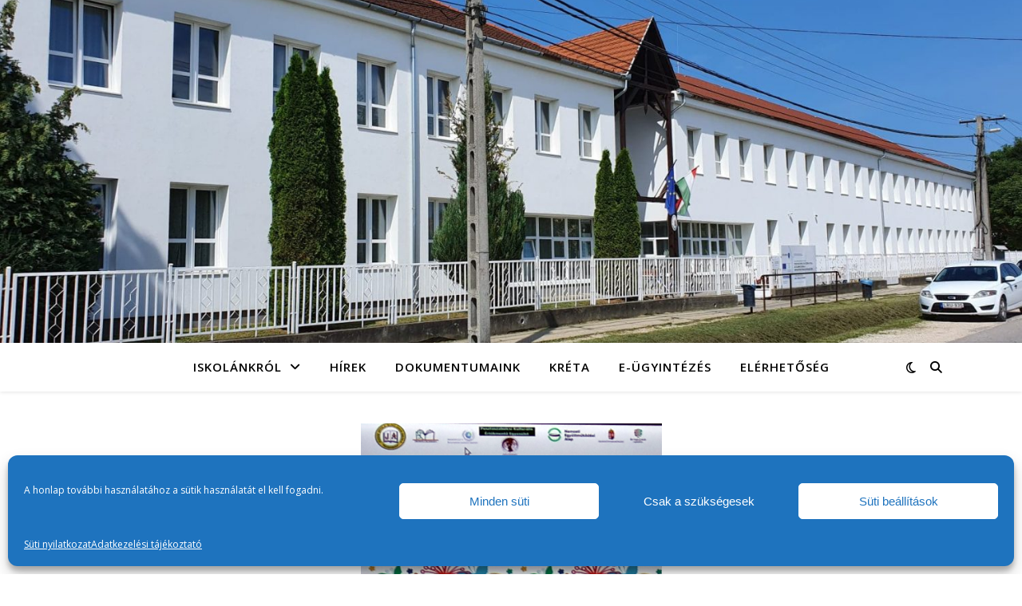

--- FILE ---
content_type: text/html; charset=UTF-8
request_url: https://www.jaaiskola.hu/2024/05/06/tankeruleti-lelekvirag-nepdaleneklesi-verseny-21-evfordulo/
body_size: 96008
content:
<!DOCTYPE html>
<html lang="hu">
<head>
	<meta charset="UTF-8">
	<meta name="viewport" content="width=device-width, initial-scale=1.0" />
	<link rel="profile" href="https://gmpg.org/xfn/11">

<title>Tankerületi „Lélekvirág” Népdaléneklési verseny  –  21.  évforduló &#8211; Pusztaszabolcsi József Attila Általános Iskola</title>
<meta name='robots' content='max-image-preview:large' />
<link rel='dns-prefetch' href='//fonts.googleapis.com' />
<link rel="alternate" type="application/rss+xml" title="Pusztaszabolcsi József Attila Általános Iskola &raquo; hírcsatorna" href="https://www.jaaiskola.hu/feed/" />
<link rel="alternate" type="application/rss+xml" title="Pusztaszabolcsi József Attila Általános Iskola &raquo; hozzászólás hírcsatorna" href="https://www.jaaiskola.hu/comments/feed/" />
<link rel="alternate" type="application/rss+xml" title="Pusztaszabolcsi József Attila Általános Iskola &raquo; Tankerületi „Lélekvirág” Népdaléneklési verseny  –  21.  évforduló hozzászólás hírcsatorna" href="https://www.jaaiskola.hu/2024/05/06/tankeruleti-lelekvirag-nepdaleneklesi-verseny-21-evfordulo/feed/" />
<script type="text/javascript">
/* <![CDATA[ */
window._wpemojiSettings = {"baseUrl":"https:\/\/s.w.org\/images\/core\/emoji\/15.0.3\/72x72\/","ext":".png","svgUrl":"https:\/\/s.w.org\/images\/core\/emoji\/15.0.3\/svg\/","svgExt":".svg","source":{"concatemoji":"https:\/\/www.jaaiskola.hu\/wp-includes\/js\/wp-emoji-release.min.js?ver=6.6.4"}};
/*! This file is auto-generated */
!function(i,n){var o,s,e;function c(e){try{var t={supportTests:e,timestamp:(new Date).valueOf()};sessionStorage.setItem(o,JSON.stringify(t))}catch(e){}}function p(e,t,n){e.clearRect(0,0,e.canvas.width,e.canvas.height),e.fillText(t,0,0);var t=new Uint32Array(e.getImageData(0,0,e.canvas.width,e.canvas.height).data),r=(e.clearRect(0,0,e.canvas.width,e.canvas.height),e.fillText(n,0,0),new Uint32Array(e.getImageData(0,0,e.canvas.width,e.canvas.height).data));return t.every(function(e,t){return e===r[t]})}function u(e,t,n){switch(t){case"flag":return n(e,"\ud83c\udff3\ufe0f\u200d\u26a7\ufe0f","\ud83c\udff3\ufe0f\u200b\u26a7\ufe0f")?!1:!n(e,"\ud83c\uddfa\ud83c\uddf3","\ud83c\uddfa\u200b\ud83c\uddf3")&&!n(e,"\ud83c\udff4\udb40\udc67\udb40\udc62\udb40\udc65\udb40\udc6e\udb40\udc67\udb40\udc7f","\ud83c\udff4\u200b\udb40\udc67\u200b\udb40\udc62\u200b\udb40\udc65\u200b\udb40\udc6e\u200b\udb40\udc67\u200b\udb40\udc7f");case"emoji":return!n(e,"\ud83d\udc26\u200d\u2b1b","\ud83d\udc26\u200b\u2b1b")}return!1}function f(e,t,n){var r="undefined"!=typeof WorkerGlobalScope&&self instanceof WorkerGlobalScope?new OffscreenCanvas(300,150):i.createElement("canvas"),a=r.getContext("2d",{willReadFrequently:!0}),o=(a.textBaseline="top",a.font="600 32px Arial",{});return e.forEach(function(e){o[e]=t(a,e,n)}),o}function t(e){var t=i.createElement("script");t.src=e,t.defer=!0,i.head.appendChild(t)}"undefined"!=typeof Promise&&(o="wpEmojiSettingsSupports",s=["flag","emoji"],n.supports={everything:!0,everythingExceptFlag:!0},e=new Promise(function(e){i.addEventListener("DOMContentLoaded",e,{once:!0})}),new Promise(function(t){var n=function(){try{var e=JSON.parse(sessionStorage.getItem(o));if("object"==typeof e&&"number"==typeof e.timestamp&&(new Date).valueOf()<e.timestamp+604800&&"object"==typeof e.supportTests)return e.supportTests}catch(e){}return null}();if(!n){if("undefined"!=typeof Worker&&"undefined"!=typeof OffscreenCanvas&&"undefined"!=typeof URL&&URL.createObjectURL&&"undefined"!=typeof Blob)try{var e="postMessage("+f.toString()+"("+[JSON.stringify(s),u.toString(),p.toString()].join(",")+"));",r=new Blob([e],{type:"text/javascript"}),a=new Worker(URL.createObjectURL(r),{name:"wpTestEmojiSupports"});return void(a.onmessage=function(e){c(n=e.data),a.terminate(),t(n)})}catch(e){}c(n=f(s,u,p))}t(n)}).then(function(e){for(var t in e)n.supports[t]=e[t],n.supports.everything=n.supports.everything&&n.supports[t],"flag"!==t&&(n.supports.everythingExceptFlag=n.supports.everythingExceptFlag&&n.supports[t]);n.supports.everythingExceptFlag=n.supports.everythingExceptFlag&&!n.supports.flag,n.DOMReady=!1,n.readyCallback=function(){n.DOMReady=!0}}).then(function(){return e}).then(function(){var e;n.supports.everything||(n.readyCallback(),(e=n.source||{}).concatemoji?t(e.concatemoji):e.wpemoji&&e.twemoji&&(t(e.twemoji),t(e.wpemoji)))}))}((window,document),window._wpemojiSettings);
/* ]]> */
</script>
<style id='wp-emoji-styles-inline-css' type='text/css'>

	img.wp-smiley, img.emoji {
		display: inline !important;
		border: none !important;
		box-shadow: none !important;
		height: 1em !important;
		width: 1em !important;
		margin: 0 0.07em !important;
		vertical-align: -0.1em !important;
		background: none !important;
		padding: 0 !important;
	}
</style>
<link rel='stylesheet' id='wp-block-library-css' href='https://www.jaaiskola.hu/wp-includes/css/dist/block-library/style.min.css?ver=6.6.4' type='text/css' media='all' />
<style id='classic-theme-styles-inline-css' type='text/css'>
/*! This file is auto-generated */
.wp-block-button__link{color:#fff;background-color:#32373c;border-radius:9999px;box-shadow:none;text-decoration:none;padding:calc(.667em + 2px) calc(1.333em + 2px);font-size:1.125em}.wp-block-file__button{background:#32373c;color:#fff;text-decoration:none}
</style>
<style id='global-styles-inline-css' type='text/css'>
:root{--wp--preset--aspect-ratio--square: 1;--wp--preset--aspect-ratio--4-3: 4/3;--wp--preset--aspect-ratio--3-4: 3/4;--wp--preset--aspect-ratio--3-2: 3/2;--wp--preset--aspect-ratio--2-3: 2/3;--wp--preset--aspect-ratio--16-9: 16/9;--wp--preset--aspect-ratio--9-16: 9/16;--wp--preset--color--black: #000000;--wp--preset--color--cyan-bluish-gray: #abb8c3;--wp--preset--color--white: #ffffff;--wp--preset--color--pale-pink: #f78da7;--wp--preset--color--vivid-red: #cf2e2e;--wp--preset--color--luminous-vivid-orange: #ff6900;--wp--preset--color--luminous-vivid-amber: #fcb900;--wp--preset--color--light-green-cyan: #7bdcb5;--wp--preset--color--vivid-green-cyan: #00d084;--wp--preset--color--pale-cyan-blue: #8ed1fc;--wp--preset--color--vivid-cyan-blue: #0693e3;--wp--preset--color--vivid-purple: #9b51e0;--wp--preset--gradient--vivid-cyan-blue-to-vivid-purple: linear-gradient(135deg,rgba(6,147,227,1) 0%,rgb(155,81,224) 100%);--wp--preset--gradient--light-green-cyan-to-vivid-green-cyan: linear-gradient(135deg,rgb(122,220,180) 0%,rgb(0,208,130) 100%);--wp--preset--gradient--luminous-vivid-amber-to-luminous-vivid-orange: linear-gradient(135deg,rgba(252,185,0,1) 0%,rgba(255,105,0,1) 100%);--wp--preset--gradient--luminous-vivid-orange-to-vivid-red: linear-gradient(135deg,rgba(255,105,0,1) 0%,rgb(207,46,46) 100%);--wp--preset--gradient--very-light-gray-to-cyan-bluish-gray: linear-gradient(135deg,rgb(238,238,238) 0%,rgb(169,184,195) 100%);--wp--preset--gradient--cool-to-warm-spectrum: linear-gradient(135deg,rgb(74,234,220) 0%,rgb(151,120,209) 20%,rgb(207,42,186) 40%,rgb(238,44,130) 60%,rgb(251,105,98) 80%,rgb(254,248,76) 100%);--wp--preset--gradient--blush-light-purple: linear-gradient(135deg,rgb(255,206,236) 0%,rgb(152,150,240) 100%);--wp--preset--gradient--blush-bordeaux: linear-gradient(135deg,rgb(254,205,165) 0%,rgb(254,45,45) 50%,rgb(107,0,62) 100%);--wp--preset--gradient--luminous-dusk: linear-gradient(135deg,rgb(255,203,112) 0%,rgb(199,81,192) 50%,rgb(65,88,208) 100%);--wp--preset--gradient--pale-ocean: linear-gradient(135deg,rgb(255,245,203) 0%,rgb(182,227,212) 50%,rgb(51,167,181) 100%);--wp--preset--gradient--electric-grass: linear-gradient(135deg,rgb(202,248,128) 0%,rgb(113,206,126) 100%);--wp--preset--gradient--midnight: linear-gradient(135deg,rgb(2,3,129) 0%,rgb(40,116,252) 100%);--wp--preset--font-size--small: 13px;--wp--preset--font-size--medium: 20px;--wp--preset--font-size--large: 36px;--wp--preset--font-size--x-large: 42px;--wp--preset--spacing--20: 0.44rem;--wp--preset--spacing--30: 0.67rem;--wp--preset--spacing--40: 1rem;--wp--preset--spacing--50: 1.5rem;--wp--preset--spacing--60: 2.25rem;--wp--preset--spacing--70: 3.38rem;--wp--preset--spacing--80: 5.06rem;--wp--preset--shadow--natural: 6px 6px 9px rgba(0, 0, 0, 0.2);--wp--preset--shadow--deep: 12px 12px 50px rgba(0, 0, 0, 0.4);--wp--preset--shadow--sharp: 6px 6px 0px rgba(0, 0, 0, 0.2);--wp--preset--shadow--outlined: 6px 6px 0px -3px rgba(255, 255, 255, 1), 6px 6px rgba(0, 0, 0, 1);--wp--preset--shadow--crisp: 6px 6px 0px rgba(0, 0, 0, 1);}:where(.is-layout-flex){gap: 0.5em;}:where(.is-layout-grid){gap: 0.5em;}body .is-layout-flex{display: flex;}.is-layout-flex{flex-wrap: wrap;align-items: center;}.is-layout-flex > :is(*, div){margin: 0;}body .is-layout-grid{display: grid;}.is-layout-grid > :is(*, div){margin: 0;}:where(.wp-block-columns.is-layout-flex){gap: 2em;}:where(.wp-block-columns.is-layout-grid){gap: 2em;}:where(.wp-block-post-template.is-layout-flex){gap: 1.25em;}:where(.wp-block-post-template.is-layout-grid){gap: 1.25em;}.has-black-color{color: var(--wp--preset--color--black) !important;}.has-cyan-bluish-gray-color{color: var(--wp--preset--color--cyan-bluish-gray) !important;}.has-white-color{color: var(--wp--preset--color--white) !important;}.has-pale-pink-color{color: var(--wp--preset--color--pale-pink) !important;}.has-vivid-red-color{color: var(--wp--preset--color--vivid-red) !important;}.has-luminous-vivid-orange-color{color: var(--wp--preset--color--luminous-vivid-orange) !important;}.has-luminous-vivid-amber-color{color: var(--wp--preset--color--luminous-vivid-amber) !important;}.has-light-green-cyan-color{color: var(--wp--preset--color--light-green-cyan) !important;}.has-vivid-green-cyan-color{color: var(--wp--preset--color--vivid-green-cyan) !important;}.has-pale-cyan-blue-color{color: var(--wp--preset--color--pale-cyan-blue) !important;}.has-vivid-cyan-blue-color{color: var(--wp--preset--color--vivid-cyan-blue) !important;}.has-vivid-purple-color{color: var(--wp--preset--color--vivid-purple) !important;}.has-black-background-color{background-color: var(--wp--preset--color--black) !important;}.has-cyan-bluish-gray-background-color{background-color: var(--wp--preset--color--cyan-bluish-gray) !important;}.has-white-background-color{background-color: var(--wp--preset--color--white) !important;}.has-pale-pink-background-color{background-color: var(--wp--preset--color--pale-pink) !important;}.has-vivid-red-background-color{background-color: var(--wp--preset--color--vivid-red) !important;}.has-luminous-vivid-orange-background-color{background-color: var(--wp--preset--color--luminous-vivid-orange) !important;}.has-luminous-vivid-amber-background-color{background-color: var(--wp--preset--color--luminous-vivid-amber) !important;}.has-light-green-cyan-background-color{background-color: var(--wp--preset--color--light-green-cyan) !important;}.has-vivid-green-cyan-background-color{background-color: var(--wp--preset--color--vivid-green-cyan) !important;}.has-pale-cyan-blue-background-color{background-color: var(--wp--preset--color--pale-cyan-blue) !important;}.has-vivid-cyan-blue-background-color{background-color: var(--wp--preset--color--vivid-cyan-blue) !important;}.has-vivid-purple-background-color{background-color: var(--wp--preset--color--vivid-purple) !important;}.has-black-border-color{border-color: var(--wp--preset--color--black) !important;}.has-cyan-bluish-gray-border-color{border-color: var(--wp--preset--color--cyan-bluish-gray) !important;}.has-white-border-color{border-color: var(--wp--preset--color--white) !important;}.has-pale-pink-border-color{border-color: var(--wp--preset--color--pale-pink) !important;}.has-vivid-red-border-color{border-color: var(--wp--preset--color--vivid-red) !important;}.has-luminous-vivid-orange-border-color{border-color: var(--wp--preset--color--luminous-vivid-orange) !important;}.has-luminous-vivid-amber-border-color{border-color: var(--wp--preset--color--luminous-vivid-amber) !important;}.has-light-green-cyan-border-color{border-color: var(--wp--preset--color--light-green-cyan) !important;}.has-vivid-green-cyan-border-color{border-color: var(--wp--preset--color--vivid-green-cyan) !important;}.has-pale-cyan-blue-border-color{border-color: var(--wp--preset--color--pale-cyan-blue) !important;}.has-vivid-cyan-blue-border-color{border-color: var(--wp--preset--color--vivid-cyan-blue) !important;}.has-vivid-purple-border-color{border-color: var(--wp--preset--color--vivid-purple) !important;}.has-vivid-cyan-blue-to-vivid-purple-gradient-background{background: var(--wp--preset--gradient--vivid-cyan-blue-to-vivid-purple) !important;}.has-light-green-cyan-to-vivid-green-cyan-gradient-background{background: var(--wp--preset--gradient--light-green-cyan-to-vivid-green-cyan) !important;}.has-luminous-vivid-amber-to-luminous-vivid-orange-gradient-background{background: var(--wp--preset--gradient--luminous-vivid-amber-to-luminous-vivid-orange) !important;}.has-luminous-vivid-orange-to-vivid-red-gradient-background{background: var(--wp--preset--gradient--luminous-vivid-orange-to-vivid-red) !important;}.has-very-light-gray-to-cyan-bluish-gray-gradient-background{background: var(--wp--preset--gradient--very-light-gray-to-cyan-bluish-gray) !important;}.has-cool-to-warm-spectrum-gradient-background{background: var(--wp--preset--gradient--cool-to-warm-spectrum) !important;}.has-blush-light-purple-gradient-background{background: var(--wp--preset--gradient--blush-light-purple) !important;}.has-blush-bordeaux-gradient-background{background: var(--wp--preset--gradient--blush-bordeaux) !important;}.has-luminous-dusk-gradient-background{background: var(--wp--preset--gradient--luminous-dusk) !important;}.has-pale-ocean-gradient-background{background: var(--wp--preset--gradient--pale-ocean) !important;}.has-electric-grass-gradient-background{background: var(--wp--preset--gradient--electric-grass) !important;}.has-midnight-gradient-background{background: var(--wp--preset--gradient--midnight) !important;}.has-small-font-size{font-size: var(--wp--preset--font-size--small) !important;}.has-medium-font-size{font-size: var(--wp--preset--font-size--medium) !important;}.has-large-font-size{font-size: var(--wp--preset--font-size--large) !important;}.has-x-large-font-size{font-size: var(--wp--preset--font-size--x-large) !important;}
:where(.wp-block-post-template.is-layout-flex){gap: 1.25em;}:where(.wp-block-post-template.is-layout-grid){gap: 1.25em;}
:where(.wp-block-columns.is-layout-flex){gap: 2em;}:where(.wp-block-columns.is-layout-grid){gap: 2em;}
:root :where(.wp-block-pullquote){font-size: 1.5em;line-height: 1.6;}
</style>
<link rel='stylesheet' id='cmplz-general-css' href='https://www.jaaiskola.hu/wp-content/plugins/complianz-gdpr/assets/css/cookieblocker.min.css?ver=1718003153' type='text/css' media='all' />
<link rel='stylesheet' id='ashe-style-css' href='https://www.jaaiskola.hu/wp-content/themes/ashe/style.css?ver=2.234' type='text/css' media='all' />
<link rel='stylesheet' id='fontawesome-css' href='https://www.jaaiskola.hu/wp-content/themes/ashe/assets/css/fontawesome.min.css?ver=6.5.1' type='text/css' media='all' />
<link rel='stylesheet' id='fontello-css' href='https://www.jaaiskola.hu/wp-content/themes/ashe/assets/css/fontello.css?ver=6.6.4' type='text/css' media='all' />
<link rel='stylesheet' id='slick-css' href='https://www.jaaiskola.hu/wp-content/themes/ashe/assets/css/slick.css?ver=6.6.4' type='text/css' media='all' />
<link rel='stylesheet' id='scrollbar-css' href='https://www.jaaiskola.hu/wp-content/themes/ashe/assets/css/perfect-scrollbar.css?ver=6.6.4' type='text/css' media='all' />
<link rel='stylesheet' id='ashe-responsive-css' href='https://www.jaaiskola.hu/wp-content/themes/ashe/assets/css/responsive.css?ver=1.9.7' type='text/css' media='all' />
<link rel='stylesheet' id='ashe-playfair-font-css' href='//fonts.googleapis.com/css?family=Playfair+Display%3A400%2C700&#038;ver=1.0.0' type='text/css' media='all' />
<link rel='stylesheet' id='ashe-opensans-font-css' href='//fonts.googleapis.com/css?family=Open+Sans%3A400italic%2C400%2C600italic%2C600%2C700italic%2C700&#038;ver=1.0.0' type='text/css' media='all' />
<script type="text/javascript" src="https://www.jaaiskola.hu/wp-includes/js/jquery/jquery.min.js?ver=3.7.1" id="jquery-core-js"></script>
<script type="text/javascript" src="https://www.jaaiskola.hu/wp-includes/js/jquery/jquery-migrate.min.js?ver=3.4.1" id="jquery-migrate-js"></script>
<link rel="https://api.w.org/" href="https://www.jaaiskola.hu/wp-json/" /><link rel="alternate" title="JSON" type="application/json" href="https://www.jaaiskola.hu/wp-json/wp/v2/posts/3883" /><link rel="EditURI" type="application/rsd+xml" title="RSD" href="https://www.jaaiskola.hu/xmlrpc.php?rsd" />
<meta name="generator" content="WordPress 6.6.4" />
<link rel="canonical" href="https://www.jaaiskola.hu/2024/05/06/tankeruleti-lelekvirag-nepdaleneklesi-verseny-21-evfordulo/" />
<link rel='shortlink' href='https://www.jaaiskola.hu/?p=3883' />
<link rel="alternate" title="oEmbed (JSON)" type="application/json+oembed" href="https://www.jaaiskola.hu/wp-json/oembed/1.0/embed?url=https%3A%2F%2Fwww.jaaiskola.hu%2F2024%2F05%2F06%2Ftankeruleti-lelekvirag-nepdaleneklesi-verseny-21-evfordulo%2F" />
<link rel="alternate" title="oEmbed (XML)" type="text/xml+oembed" href="https://www.jaaiskola.hu/wp-json/oembed/1.0/embed?url=https%3A%2F%2Fwww.jaaiskola.hu%2F2024%2F05%2F06%2Ftankeruleti-lelekvirag-nepdaleneklesi-verseny-21-evfordulo%2F&#038;format=xml" />
			<style>.cmplz-hidden {
					display: none !important;
				}</style><link rel="pingback" href="https://www.jaaiskola.hu/xmlrpc.php">
<style id="ashe_dynamic_css">body {background-color: #ffffff;}#top-bar {background-color: #ffffff;}#top-bar a {color: #000000;}#top-bar a:hover,#top-bar li.current-menu-item > a,#top-bar li.current-menu-ancestor > a,#top-bar .sub-menu li.current-menu-item > a,#top-bar .sub-menu li.current-menu-ancestor> a {color: #ca9b52;}#top-menu .sub-menu,#top-menu .sub-menu a {background-color: #ffffff;border-color: rgba(0,0,0, 0.05);}@media screen and ( max-width: 979px ) {.top-bar-socials {float: none !important;}.top-bar-socials a {line-height: 40px !important;}}.header-logo a,.site-description {color: #111111;}.entry-header {background-color: #ffffff;}#main-nav {background-color: #ffffff;box-shadow: 0px 1px 5px rgba(0,0,0, 0.1);}#featured-links h6 {background-color: rgba(255,255,255, 0.85);color: #000000;}#main-nav a,#main-nav i,#main-nav #s {color: #000000;}.main-nav-sidebar span,.sidebar-alt-close-btn span {background-color: #000000;}#main-nav a:hover,#main-nav i:hover,#main-nav li.current-menu-item > a,#main-nav li.current-menu-ancestor > a,#main-nav .sub-menu li.current-menu-item > a,#main-nav .sub-menu li.current-menu-ancestor> a {color: #ca9b52;}.main-nav-sidebar:hover span {background-color: #ca9b52;}#main-menu .sub-menu,#main-menu .sub-menu a {background-color: #ffffff;border-color: rgba(0,0,0, 0.05);}#main-nav #s {background-color: #ffffff;}#main-nav #s::-webkit-input-placeholder { /* Chrome/Opera/Safari */color: rgba(0,0,0, 0.7);}#main-nav #s::-moz-placeholder { /* Firefox 19+ */color: rgba(0,0,0, 0.7);}#main-nav #s:-ms-input-placeholder { /* IE 10+ */color: rgba(0,0,0, 0.7);}#main-nav #s:-moz-placeholder { /* Firefox 18- */color: rgba(0,0,0, 0.7);}/* Background */.sidebar-alt,#featured-links,.main-content,.featured-slider-area,.page-content select,.page-content input,.page-content textarea {background-color: #ffffff;}/* Text */.page-content,.page-content select,.page-content input,.page-content textarea,.page-content .post-author a,.page-content .ashe-widget a,.page-content .comment-author {color: #464646;}/* Title */.page-content h1,.page-content h2,.page-content h3,.page-content h4,.page-content h5,.page-content h6,.page-content .post-title a,.page-content .author-description h4 a,.page-content .related-posts h4 a,.page-content .blog-pagination .previous-page a,.page-content .blog-pagination .next-page a,blockquote,.page-content .post-share a {color: #030303;}.page-content .post-title a:hover {color: rgba(3,3,3, 0.75);}/* Meta */.page-content .post-date,.page-content .post-comments,.page-content .post-author,.page-content [data-layout*="list"] .post-author a,.page-content .related-post-date,.page-content .comment-meta a,.page-content .author-share a,.page-content .post-tags a,.page-content .tagcloud a,.widget_categories li,.widget_archive li,.ahse-subscribe-box p,.rpwwt-post-author,.rpwwt-post-categories,.rpwwt-post-date,.rpwwt-post-comments-number {color: #a1a1a1;}.page-content input::-webkit-input-placeholder { /* Chrome/Opera/Safari */color: #a1a1a1;}.page-content input::-moz-placeholder { /* Firefox 19+ */color: #a1a1a1;}.page-content input:-ms-input-placeholder { /* IE 10+ */color: #a1a1a1;}.page-content input:-moz-placeholder { /* Firefox 18- */color: #a1a1a1;}/* Accent */a,.post-categories,.page-content .ashe-widget.widget_text a {color: #ca9b52;}/* Disable TMP.page-content .elementor a,.page-content .elementor a:hover {color: inherit;}*/.ps-container > .ps-scrollbar-y-rail > .ps-scrollbar-y {background: #ca9b52;}a:not(.header-logo-a):hover {color: rgba(202,155,82, 0.8);}blockquote {border-color: #ca9b52;}/* Selection */::-moz-selection {color: #ffffff;background: #ca9b52;}::selection {color: #ffffff;background: #ca9b52;}/* Border */.page-content .post-footer,[data-layout*="list"] .blog-grid > li,.page-content .author-description,.page-content .related-posts,.page-content .entry-comments,.page-content .ashe-widget li,.page-content #wp-calendar,.page-content #wp-calendar caption,.page-content #wp-calendar tbody td,.page-content .widget_nav_menu li a,.page-content .tagcloud a,.page-content select,.page-content input,.page-content textarea,.widget-title h2:before,.widget-title h2:after,.post-tags a,.gallery-caption,.wp-caption-text,table tr,table th,table td,pre,.category-description {border-color: #e8e8e8;}hr {background-color: #e8e8e8;}/* Buttons */.widget_search i,.widget_search #searchsubmit,.wp-block-search button,.single-navigation i,.page-content .submit,.page-content .blog-pagination.numeric a,.page-content .blog-pagination.load-more a,.page-content .ashe-subscribe-box input[type="submit"],.page-content .widget_wysija input[type="submit"],.page-content .post-password-form input[type="submit"],.page-content .wpcf7 [type="submit"] {color: #ffffff;background-color: #333333;}.single-navigation i:hover,.page-content .submit:hover,.ashe-boxed-style .page-content .submit:hover,.page-content .blog-pagination.numeric a:hover,.ashe-boxed-style .page-content .blog-pagination.numeric a:hover,.page-content .blog-pagination.numeric span,.page-content .blog-pagination.load-more a:hover,.page-content .ashe-subscribe-box input[type="submit"]:hover,.page-content .widget_wysija input[type="submit"]:hover,.page-content .post-password-form input[type="submit"]:hover,.page-content .wpcf7 [type="submit"]:hover {color: #ffffff;background-color: #ca9b52;}/* Image Overlay */.image-overlay,#infscr-loading,.page-content h4.image-overlay {color: #ffffff;background-color: rgba(73,73,73, 0.3);}.image-overlay a,.post-slider .prev-arrow,.post-slider .next-arrow,.page-content .image-overlay a,#featured-slider .slick-arrow,#featured-slider .slider-dots {color: #ffffff;}.slide-caption {background: rgba(255,255,255, 0.95);}#featured-slider .slick-active {background: #ffffff;}#page-footer,#page-footer select,#page-footer input,#page-footer textarea {background-color: #f6f6f6;color: #333333;}#page-footer,#page-footer a,#page-footer select,#page-footer input,#page-footer textarea {color: #333333;}#page-footer #s::-webkit-input-placeholder { /* Chrome/Opera/Safari */color: #333333;}#page-footer #s::-moz-placeholder { /* Firefox 19+ */color: #333333;}#page-footer #s:-ms-input-placeholder { /* IE 10+ */color: #333333;}#page-footer #s:-moz-placeholder { /* Firefox 18- */color: #333333;}/* Title */#page-footer h1,#page-footer h2,#page-footer h3,#page-footer h4,#page-footer h5,#page-footer h6 {color: #111111;}#page-footer a:hover {color: #ca9b52;}/* Border */#page-footer a,#page-footer .ashe-widget li,#page-footer #wp-calendar,#page-footer #wp-calendar caption,#page-footer #wp-calendar tbody td,#page-footer .widget_nav_menu li a,#page-footer select,#page-footer input,#page-footer textarea,#page-footer .widget-title h2:before,#page-footer .widget-title h2:after,.footer-widgets {border-color: #e0dbdb;}#page-footer hr {background-color: #e0dbdb;}.ashe-preloader-wrap {background-color: #ffffff;}@media screen and ( max-width: 768px ) {#featured-links {display: none;}}@media screen and ( max-width: 640px ) {.related-posts {display: none;}}.header-logo a {font-family: 'Open Sans';}#top-menu li a {font-family: 'Open Sans';}#main-menu li a {font-family: 'Open Sans';}#mobile-menu li,.mobile-menu-btn a {font-family: 'Open Sans';}#top-menu li a,#main-menu li a,#mobile-menu li,.mobile-menu-btn a {text-transform: uppercase;}.boxed-wrapper {max-width: 1160px;}.sidebar-alt {max-width: 340px;left: -340px; padding: 85px 35px 0px;}.sidebar-left,.sidebar-right {width: 307px;}.main-container {width: 100%;}#top-bar > div,#main-nav > div,#featured-links,.main-content,.page-footer-inner,.featured-slider-area.boxed-wrapper {padding-left: 40px;padding-right: 40px;}[data-layout*="list"] .blog-grid .has-post-thumbnail .post-media {float: left;max-width: 300px;width: 100%;}[data-layout*="list"] .blog-grid .has-post-thumbnail .post-content-wrap {width: calc(100% - 300px);width: -webkit-calc(100% - 300px);float: left;padding-left: 37px;}[data-layout*="list"] .blog-grid > li {padding-bottom: 39px;}[data-layout*="list"] .blog-grid > li {margin-bottom: 39px;}[data-layout*="list"] .blog-grid .post-header, [data-layout*="list"] .blog-grid .read-more {text-align: left;}#top-menu {float: left;}.top-bar-socials {float: right;}.entry-header {height: 500px;background-image:url(https://www.jaaiskola.hu/wp-content/uploads/2020/06/cropped-jaaiskola_homlokzat-1.jpg);background-size: cover;}.entry-header {background-position: center center;}.logo-img {max-width: 100px;}.mini-logo a {max-width: 70px;}.header-logo a:not(.logo-img),.site-description {display: none;}#main-nav {text-align: center;}.main-nav-sidebar {position: absolute;top: 0px;left: 40px;z-index: 1;}.main-nav-icons {position: absolute;top: 0px;right: 40px;z-index: 2;}.mini-logo {position: absolute;left: auto;top: 0;}.main-nav-sidebar ~ .mini-logo {margin-left: 30px;}#featured-links .featured-link {margin-right: 20px;}#featured-links .featured-link:last-of-type {margin-right: 0;}#featured-links .featured-link {width: calc( (100% - -20px) / 0 - 1px);width: -webkit-calc( (100% - -20px) / 0- 1px);}.featured-link:nth-child(1) .cv-inner {display: none;}.featured-link:nth-child(2) .cv-inner {display: none;}.featured-link:nth-child(3) .cv-inner {display: none;}.blog-grid > li {width: 100%;margin-bottom: 30px;}.footer-widgets > .ashe-widget {width: 30%;margin-right: 5%;}.footer-widgets > .ashe-widget:nth-child(3n+3) {margin-right: 0;}.footer-widgets > .ashe-widget:nth-child(3n+4) {clear: both;}.copyright-info {float: right;}.footer-socials {float: left;}.woocommerce div.product .stock,.woocommerce div.product p.price,.woocommerce div.product span.price,.woocommerce ul.products li.product .price,.woocommerce-Reviews .woocommerce-review__author,.woocommerce form .form-row .required,.woocommerce form .form-row.woocommerce-invalid label,.woocommerce .page-content div.product .woocommerce-tabs ul.tabs li a {color: #464646;}.woocommerce a.remove:hover {color: #464646 !important;}.woocommerce a.remove,.woocommerce .product_meta,.page-content .woocommerce-breadcrumb,.page-content .woocommerce-review-link,.page-content .woocommerce-breadcrumb a,.page-content .woocommerce-MyAccount-navigation-link a,.woocommerce .woocommerce-info:before,.woocommerce .page-content .woocommerce-result-count,.woocommerce-page .page-content .woocommerce-result-count,.woocommerce-Reviews .woocommerce-review__published-date,.woocommerce .product_list_widget .quantity,.woocommerce .widget_products .amount,.woocommerce .widget_price_filter .price_slider_amount,.woocommerce .widget_recently_viewed_products .amount,.woocommerce .widget_top_rated_products .amount,.woocommerce .widget_recent_reviews .reviewer {color: #a1a1a1;}.woocommerce a.remove {color: #a1a1a1 !important;}p.demo_store,.woocommerce-store-notice,.woocommerce span.onsale { background-color: #ca9b52;}.woocommerce .star-rating::before,.woocommerce .star-rating span::before,.woocommerce .page-content ul.products li.product .button,.page-content .woocommerce ul.products li.product .button,.page-content .woocommerce-MyAccount-navigation-link.is-active a,.page-content .woocommerce-MyAccount-navigation-link a:hover { color: #ca9b52;}.woocommerce form.login,.woocommerce form.register,.woocommerce-account fieldset,.woocommerce form.checkout_coupon,.woocommerce .woocommerce-info,.woocommerce .woocommerce-error,.woocommerce .woocommerce-message,.woocommerce .widget_shopping_cart .total,.woocommerce.widget_shopping_cart .total,.woocommerce-Reviews .comment_container,.woocommerce-cart #payment ul.payment_methods,#add_payment_method #payment ul.payment_methods,.woocommerce-checkout #payment ul.payment_methods,.woocommerce div.product .woocommerce-tabs ul.tabs::before,.woocommerce div.product .woocommerce-tabs ul.tabs::after,.woocommerce div.product .woocommerce-tabs ul.tabs li,.woocommerce .woocommerce-MyAccount-navigation-link,.select2-container--default .select2-selection--single {border-color: #e8e8e8;}.woocommerce-cart #payment,#add_payment_method #payment,.woocommerce-checkout #payment,.woocommerce .woocommerce-info,.woocommerce .woocommerce-error,.woocommerce .woocommerce-message,.woocommerce div.product .woocommerce-tabs ul.tabs li {background-color: rgba(232,232,232, 0.3);}.woocommerce-cart #payment div.payment_box::before,#add_payment_method #payment div.payment_box::before,.woocommerce-checkout #payment div.payment_box::before {border-color: rgba(232,232,232, 0.5);}.woocommerce-cart #payment div.payment_box,#add_payment_method #payment div.payment_box,.woocommerce-checkout #payment div.payment_box {background-color: rgba(232,232,232, 0.5);}.page-content .woocommerce input.button,.page-content .woocommerce a.button,.page-content .woocommerce a.button.alt,.page-content .woocommerce button.button.alt,.page-content .woocommerce input.button.alt,.page-content .woocommerce #respond input#submit.alt,.woocommerce .page-content .widget_product_search input[type="submit"],.woocommerce .page-content .woocommerce-message .button,.woocommerce .page-content a.button.alt,.woocommerce .page-content button.button.alt,.woocommerce .page-content #respond input#submit,.woocommerce .page-content .widget_price_filter .button,.woocommerce .page-content .woocommerce-message .button,.woocommerce-page .page-content .woocommerce-message .button,.woocommerce .page-content nav.woocommerce-pagination ul li a,.woocommerce .page-content nav.woocommerce-pagination ul li span {color: #ffffff;background-color: #333333;}.page-content .woocommerce input.button:hover,.page-content .woocommerce a.button:hover,.page-content .woocommerce a.button.alt:hover,.ashe-boxed-style .page-content .woocommerce a.button.alt:hover,.page-content .woocommerce button.button.alt:hover,.page-content .woocommerce input.button.alt:hover,.page-content .woocommerce #respond input#submit.alt:hover,.woocommerce .page-content .woocommerce-message .button:hover,.woocommerce .page-content a.button.alt:hover,.woocommerce .page-content button.button.alt:hover,.ashe-boxed-style.woocommerce .page-content button.button.alt:hover,.ashe-boxed-style.woocommerce .page-content #respond input#submit:hover,.woocommerce .page-content #respond input#submit:hover,.woocommerce .page-content .widget_price_filter .button:hover,.woocommerce .page-content .woocommerce-message .button:hover,.woocommerce-page .page-content .woocommerce-message .button:hover,.woocommerce .page-content nav.woocommerce-pagination ul li a:hover,.woocommerce .page-content nav.woocommerce-pagination ul li span.current {color: #ffffff;background-color: #ca9b52;}.woocommerce .page-content nav.woocommerce-pagination ul li a.prev,.woocommerce .page-content nav.woocommerce-pagination ul li a.next {color: #333333;}.woocommerce .page-content nav.woocommerce-pagination ul li a.prev:hover,.woocommerce .page-content nav.woocommerce-pagination ul li a.next:hover {color: #ca9b52;}.woocommerce .page-content nav.woocommerce-pagination ul li a.prev:after,.woocommerce .page-content nav.woocommerce-pagination ul li a.next:after {color: #ffffff;}.woocommerce .page-content nav.woocommerce-pagination ul li a.prev:hover:after,.woocommerce .page-content nav.woocommerce-pagination ul li a.next:hover:after {color: #ffffff;}.cssload-cube{background-color:#333333;width:9px;height:9px;position:absolute;margin:auto;animation:cssload-cubemove 2s infinite ease-in-out;-o-animation:cssload-cubemove 2s infinite ease-in-out;-ms-animation:cssload-cubemove 2s infinite ease-in-out;-webkit-animation:cssload-cubemove 2s infinite ease-in-out;-moz-animation:cssload-cubemove 2s infinite ease-in-out}.cssload-cube1{left:13px;top:0;animation-delay:.1s;-o-animation-delay:.1s;-ms-animation-delay:.1s;-webkit-animation-delay:.1s;-moz-animation-delay:.1s}.cssload-cube2{left:25px;top:0;animation-delay:.2s;-o-animation-delay:.2s;-ms-animation-delay:.2s;-webkit-animation-delay:.2s;-moz-animation-delay:.2s}.cssload-cube3{left:38px;top:0;animation-delay:.3s;-o-animation-delay:.3s;-ms-animation-delay:.3s;-webkit-animation-delay:.3s;-moz-animation-delay:.3s}.cssload-cube4{left:0;top:13px;animation-delay:.1s;-o-animation-delay:.1s;-ms-animation-delay:.1s;-webkit-animation-delay:.1s;-moz-animation-delay:.1s}.cssload-cube5{left:13px;top:13px;animation-delay:.2s;-o-animation-delay:.2s;-ms-animation-delay:.2s;-webkit-animation-delay:.2s;-moz-animation-delay:.2s}.cssload-cube6{left:25px;top:13px;animation-delay:.3s;-o-animation-delay:.3s;-ms-animation-delay:.3s;-webkit-animation-delay:.3s;-moz-animation-delay:.3s}.cssload-cube7{left:38px;top:13px;animation-delay:.4s;-o-animation-delay:.4s;-ms-animation-delay:.4s;-webkit-animation-delay:.4s;-moz-animation-delay:.4s}.cssload-cube8{left:0;top:25px;animation-delay:.2s;-o-animation-delay:.2s;-ms-animation-delay:.2s;-webkit-animation-delay:.2s;-moz-animation-delay:.2s}.cssload-cube9{left:13px;top:25px;animation-delay:.3s;-o-animation-delay:.3s;-ms-animation-delay:.3s;-webkit-animation-delay:.3s;-moz-animation-delay:.3s}.cssload-cube10{left:25px;top:25px;animation-delay:.4s;-o-animation-delay:.4s;-ms-animation-delay:.4s;-webkit-animation-delay:.4s;-moz-animation-delay:.4s}.cssload-cube11{left:38px;top:25px;animation-delay:.5s;-o-animation-delay:.5s;-ms-animation-delay:.5s;-webkit-animation-delay:.5s;-moz-animation-delay:.5s}.cssload-cube12{left:0;top:38px;animation-delay:.3s;-o-animation-delay:.3s;-ms-animation-delay:.3s;-webkit-animation-delay:.3s;-moz-animation-delay:.3s}.cssload-cube13{left:13px;top:38px;animation-delay:.4s;-o-animation-delay:.4s;-ms-animation-delay:.4s;-webkit-animation-delay:.4s;-moz-animation-delay:.4s}.cssload-cube14{left:25px;top:38px;animation-delay:.5s;-o-animation-delay:.5s;-ms-animation-delay:.5s;-webkit-animation-delay:.5s;-moz-animation-delay:.5s}.cssload-cube15{left:38px;top:38px;animation-delay:.6s;-o-animation-delay:.6s;-ms-animation-delay:.6s;-webkit-animation-delay:.6s;-moz-animation-delay:.6s}.cssload-spinner{margin:auto;width:49px;height:49px;position:relative}@keyframes cssload-cubemove{35%{transform:scale(0.005)}50%{transform:scale(1.7)}65%{transform:scale(0.005)}}@-o-keyframes cssload-cubemove{35%{-o-transform:scale(0.005)}50%{-o-transform:scale(1.7)}65%{-o-transform:scale(0.005)}}@-ms-keyframes cssload-cubemove{35%{-ms-transform:scale(0.005)}50%{-ms-transform:scale(1.7)}65%{-ms-transform:scale(0.005)}}@-webkit-keyframes cssload-cubemove{35%{-webkit-transform:scale(0.005)}50%{-webkit-transform:scale(1.7)}65%{-webkit-transform:scale(0.005)}}@-moz-keyframes cssload-cubemove{35%{-moz-transform:scale(0.005)}50%{-moz-transform:scale(1.7)}65%{-moz-transform:scale(0.005)}}</style><style id="ashe_theme_styles"></style><link rel="icon" href="https://www.jaaiskola.hu/wp-content/uploads/2020/03/cropped-iskolai_logo_körül_átlátszó-1-32x32.png" sizes="32x32" />
<link rel="icon" href="https://www.jaaiskola.hu/wp-content/uploads/2020/03/cropped-iskolai_logo_körül_átlátszó-1-192x192.png" sizes="192x192" />
<link rel="apple-touch-icon" href="https://www.jaaiskola.hu/wp-content/uploads/2020/03/cropped-iskolai_logo_körül_átlátszó-1-180x180.png" />
<meta name="msapplication-TileImage" content="https://www.jaaiskola.hu/wp-content/uploads/2020/03/cropped-iskolai_logo_körül_átlátszó-1-270x270.png" />
</head>

<body data-cmplz=1 class="post-template-default single single-post postid-3883 single-format-standard wp-embed-responsive">
	
	<!-- Preloader -->
	
	<!-- Page Wrapper -->
	<div id="page-wrap">

		<!-- Boxed Wrapper -->
		<div id="page-header" >

		
	<div class="entry-header">
		<div class="cv-outer">
		<div class="cv-inner">
			<div class="header-logo">
				
									
										<a href="https://www.jaaiskola.hu/" class="header-logo-a">Pusztaszabolcsi József Attila Általános Iskola</a>
					
								
				<p class="site-description"></p>
				
			</div>
		</div>
		</div>
	</div>


<div id="main-nav" class="clear-fix">

	<div class="boxed-wrapper">	
		
		<!-- Alt Sidebar Icon -->
		
		<!-- Mini Logo -->
		
		<!-- Icons -->
		<div class="main-nav-icons">
							<div class="dark-mode-switcher">
					<i class="fa-regular fa-moon" aria-hidden="true"></i>

									</div>
			
						<div class="main-nav-search">
				<i class="fa-solid fa-magnifying-glass"></i>
				<i class="fa-solid fa-xmark"></i>
				<form role="search" method="get" id="searchform" class="clear-fix" action="https://www.jaaiskola.hu/"><input type="search" name="s" id="s" placeholder="Keresés..." data-placeholder="Gépeljünk, majd nyomjunk Entert..." value="" /><i class="fa-solid fa-magnifying-glass"></i><input type="submit" id="searchsubmit" value="st" /></form>			</div>
					</div>

		<nav class="main-menu-container"><ul id="main-menu" class=""><li id="menu-item-122" class="menu-item menu-item-type-custom menu-item-object-custom menu-item-has-children menu-item-122"><a href="#">Iskolánkról</a>
<ul class="sub-menu">
	<li id="menu-item-1584" class="menu-item menu-item-type-post_type menu-item-object-page menu-item-1584"><a href="https://www.jaaiskola.hu/iskolank-tortenete/">Iskolánk története</a></li>
	<li id="menu-item-20" class="menu-item menu-item-type-post_type menu-item-object-page menu-item-20"><a href="https://www.jaaiskola.hu/iskolank-vezetosege/">Iskolánk vezetősége</a></li>
	<li id="menu-item-2124" class="menu-item menu-item-type-post_type menu-item-object-page menu-item-2124"><a href="https://www.jaaiskola.hu/tanaraink/">Dolgozóink</a></li>
	<li id="menu-item-749" class="menu-item menu-item-type-post_type menu-item-object-page menu-item-749"><a href="https://www.jaaiskola.hu/miert-jo-ide-jarni/">Miért jó ide járni?</a></li>
	<li id="menu-item-21" class="menu-item menu-item-type-post_type menu-item-object-page menu-item-21"><a href="https://www.jaaiskola.hu/a-tanev-rendje/">A tanév rendje</a></li>
	<li id="menu-item-941" class="menu-item menu-item-type-post_type menu-item-object-page menu-item-941"><a href="https://www.jaaiskola.hu/jozsefes-gyermekekert-alapitvany/">Alapítványunk</a></li>
</ul>
</li>
<li id="menu-item-128" class="menu-item menu-item-type-post_type menu-item-object-page current_page_parent menu-item-128"><a href="https://www.jaaiskola.hu/hirek/">Hírek</a></li>
<li id="menu-item-2474" class="menu-item menu-item-type-post_type menu-item-object-page menu-item-2474"><a href="https://www.jaaiskola.hu/dokumentumaink/">Dokumentumaink</a></li>
<li id="menu-item-2480" class="menu-item menu-item-type-custom menu-item-object-custom menu-item-2480"><a target="_blank" rel="noopener" href="https://klik201180001.e-kreta.hu/">KRÉTA</a></li>
<li id="menu-item-2933" class="menu-item menu-item-type-custom menu-item-object-custom menu-item-2933"><a target="_blank" rel="noopener" href="http://eugyintezes.e-kreta.hu">e-Ügyintézés</a></li>
<li id="menu-item-19" class="menu-item menu-item-type-post_type menu-item-object-page menu-item-19"><a href="https://www.jaaiskola.hu/elerhetoseg/">Elérhetőség</a></li>
</ul></nav>
		<!-- Mobile Menu Button -->
		<span class="mobile-menu-btn">
			<i class="fa-solid fa-chevron-down"></i>		</span>

		<nav class="mobile-menu-container"><ul id="mobile-menu" class=""><li class="menu-item menu-item-type-custom menu-item-object-custom menu-item-has-children menu-item-122"><a href="#">Iskolánkról</a>
<ul class="sub-menu">
	<li class="menu-item menu-item-type-post_type menu-item-object-page menu-item-1584"><a href="https://www.jaaiskola.hu/iskolank-tortenete/">Iskolánk története</a></li>
	<li class="menu-item menu-item-type-post_type menu-item-object-page menu-item-20"><a href="https://www.jaaiskola.hu/iskolank-vezetosege/">Iskolánk vezetősége</a></li>
	<li class="menu-item menu-item-type-post_type menu-item-object-page menu-item-2124"><a href="https://www.jaaiskola.hu/tanaraink/">Dolgozóink</a></li>
	<li class="menu-item menu-item-type-post_type menu-item-object-page menu-item-749"><a href="https://www.jaaiskola.hu/miert-jo-ide-jarni/">Miért jó ide járni?</a></li>
	<li class="menu-item menu-item-type-post_type menu-item-object-page menu-item-21"><a href="https://www.jaaiskola.hu/a-tanev-rendje/">A tanév rendje</a></li>
	<li class="menu-item menu-item-type-post_type menu-item-object-page menu-item-941"><a href="https://www.jaaiskola.hu/jozsefes-gyermekekert-alapitvany/">Alapítványunk</a></li>
</ul>
</li>
<li class="menu-item menu-item-type-post_type menu-item-object-page current_page_parent menu-item-128"><a href="https://www.jaaiskola.hu/hirek/">Hírek</a></li>
<li class="menu-item menu-item-type-post_type menu-item-object-page menu-item-2474"><a href="https://www.jaaiskola.hu/dokumentumaink/">Dokumentumaink</a></li>
<li class="menu-item menu-item-type-custom menu-item-object-custom menu-item-2480"><a target="_blank" rel="noopener" href="https://klik201180001.e-kreta.hu/">KRÉTA</a></li>
<li class="menu-item menu-item-type-custom menu-item-object-custom menu-item-2933"><a target="_blank" rel="noopener" href="http://eugyintezes.e-kreta.hu">e-Ügyintézés</a></li>
<li class="menu-item menu-item-type-post_type menu-item-object-page menu-item-19"><a href="https://www.jaaiskola.hu/elerhetoseg/">Elérhetőség</a></li>
 </ul></nav>
	</div>

</div><!-- #main-nav -->

		</div><!-- .boxed-wrapper -->

		<!-- Page Content -->
		<div class="page-content">

			
			
<!-- Page Content -->
<div class="main-content clear-fix boxed-wrapper" data-sidebar-sticky="1">


	
	<!-- Main Container -->
	<div class="main-container">

		
<article id="post-3883" class="blog-post post-3883 post type-post status-publish format-standard has-post-thumbnail hentry category-aktualis">

	



		<div class="post-media">
		<img width="377" height="300" src="https://www.jaaiskola.hu/wp-content/uploads/2024/05/nepdal_2024.png" class="attachment-ashe-full-thumbnail size-ashe-full-thumbnail wp-post-image" alt="" decoding="async" fetchpriority="high" srcset="https://www.jaaiskola.hu/wp-content/uploads/2024/05/nepdal_2024.png 377w, https://www.jaaiskola.hu/wp-content/uploads/2024/05/nepdal_2024-300x239.png 300w" sizes="(max-width: 377px) 100vw, 377px" />	</div>
	
	<header class="post-header">

		<div class="post-categories"><a href="https://www.jaaiskola.hu/category/aktualis/" rel="category tag">Aktuális</a> </div>
				<h1 class="post-title">Tankerületi „Lélekvirág” Népdaléneklési verseny  –  21.  évforduló</h1>
		
				<div class="post-meta clear-fix">

							<span class="post-date">május 6, 2024</span>
						
			<span class="meta-sep">/</span>
			
			
		</div>
		
	</header>

	<div class="post-content">

		
<blockquote class="wp-block-quote is-layout-flow wp-block-quote-is-layout-flow">
<p class="has-text-align-center"><em>„A magyar népdal az egész magyar lélek tükre…,”(Kodály Zoltán)</em></p>
</blockquote>



<p>Egy létszámában kis nép számára csak akkor van megmaradás, ha minden egyes tagjában benne él a teljes magyar kultúra öröksége. Soha ne felejtsük el, hogy minden kultúrának az alapja és eszenciája a népzene.</p>



<p>A mai kor emberének vissza kell találnia az ősi, tiszta forráshoz, hogy onnan merítve elindulhasson önmaga és társai életének jobbá tételéhez. Mindehhez a zene nemcsak segédeszköz, hanem maga az út és a cél egyben.</p>



<p>A zenetanításban nem pusztán szakmai ismeretet akarunk átadni, hanem tényleges kultúrát, értékrendet. De kultúrát csak értékes zenei anyagon keresztül közvetíthetünk. A zenetanítás célja a gyermeket bevezetni a zenekultúrába a népdal által. E cél érdekében immár 21. éve, 2003 óta szervezzük Pusztaszabolcson a népdaléneklési versenyünket, annak reményében, hogy a népdal méltó helyre kerüljön mindannyiunk számára.</p>



<p>A 21. “Lélekvirág” Tankerületi Népdaléneklési versenyünket Tüke László Úr, a Pusztaszabolcsi József Attila Általános Iskola igazgatóhelyettese nyitotta meg. Hálás szívvel üdvözölt mindenkit, aki aznap összegyűlt, hogy együtt ünnepeljük a magyar népzene gazdag hagyományát és annak varázslatos dallamait. Örömmel töltött el minket, hogy a versenyünkre idén kimagasló létszámmal érkeztek, (74 gyermek)13 település képviseletében. A versenyünk mottója: “A magyar népdal az egész magyar lélek tükre&nbsp; “Miközben énekelünk a lelkünk kis hangját szólaltatjuk meg, örömet szerezve magunknak és a hallgatóságnak. Ajándék, aki énekel és ajándék annak, aki hallgatja. Az adok-kapok kapcsolat egyensúlya.</p>



<p>Nagyon színvonalas, jó hangulatú versenyben volt részünk. A gyermekek többsége gyönyörű népviseletben érkezett, ezzel is képviselve a népzenei értékrendet. Hálásan köszönjük Baltási Nándor esperes- plébános Úrnak, aki 21 éven keresztül rendelkezésünkre bocsájtotta a Boldogasszony Közösségi Házat.</p>



<p>A versenyünket &nbsp;kezdetektől fogva támogatta és segítette a Kulturális és Értékmentő Egyesület nevében Csányiné Pergel Andrea Kuratóriumi elnök asszony, akivel közösen az iskolai falakat kinőve kistérségi, majd tankerületi szintre emeltük a versenyt. Minden évben az egyesület biztosította a díjakat, amelyek ugyanúgy ezt a szellemiséget képviselték: a népi kultúra egy-egy szeletét bemutatva hagyományos kézműves terméket kaptak a díjazott gyermekek. Cserépedény, népi ihletésű kerámia, hímzés, kékfestő textilből készült ajándékok alkották évente váltakozva a díjakat.</p>



<p>Az idei népdalversenyünkre a Kulturális Értékmentő Egyesület ismét kézműves termékeket ajánlott fel a versenyzők díjazásához. A népművészeti hagyományokat tovább vivő, a legkorábbi időktől kezdve használt anyagokból, agyagból és méhviaszból készült tárgyakat kaptak a gyerekek.<br>A kézműves termékek alkotói: Apáti Balázs, Vargyas Ildikó és Kovács Viktória keramikusok, valamint Kalocsai Friderika gyertyakészítő.</p>



<p>A verseny szünetében, míg a zsűri tanácskozott, forgó színpadszerűen kézműves foglalkozások zajlottak a gyerekek nagy örömére.</p>



<p>&nbsp;A spontán táncház népi énekekkel fűszerezve is óriási sikert aratott. Hálásan köszönjük Tausz Tóth Mariann, ének-zene tanár fáradhatatlan munkáját, aki a foglalkozásokat vezette.<br><br>A szakmai értékelés feladatát Fazekasné Domak Anikó, népzene tanár és néprajzkutató, a zsűri elnöke, Szuszán Jánosné besnyői &nbsp;népdalkörvezető és Csányiné Pergel Andrea látta el. Csányiné Pergel Andrea, a Pusztaszabolcsi Kulturális Értékmentő Egyesület Elnökasszonya, akivel mertünk nagyot álmodni és 21 éven át hagyományt teremtettünk versenyünkkel. Nagylelkű támogatása áldás Pusztaszabolcsnak, áldás az iskolánknak. Köszönjük szépen Kovács Lajos művészfotós munkáját, aki megörökítette számunkra a verseny szép pillanatait. A vendéglátásról a Szülői Szervezet gondoskodott, Nép Katalin irányításában.</p>



<p>A versenyünket további nagylelkű támogatók is segítették.</p>



<p>Köszönetünket és hálánkat szeretnénk kifejezni a következő támogatóinknak:</p>



<p>Bethlen Gábor Alapkezelő Nonprofit Zrt., Baltási Nándor &nbsp;esperes-plébános, Pusztaszabolcsi Kulturális és Értékmentő Egyesület elnökasszonya: Csányiné Pergel Andrea, Egyesületi tagok: Kovács Dénesné, Lencsés Anna, Dunaújvárosi Tankerületi Központ, Pusztaszabolcsi József Attila Általános Iskola Nevelőtestülete és Szülői Szervezete, Nép Katalin, Zserdin Brigitta, Královits Zita, Tomasek Eszter, Albert Béla, Kovács Lajos, Friss Pékség, Baloni- Hambalgó Anna.</p>



<p>Boros Ildikó<br>Ének-zenetanár, szervező</p>



<p>Versenyeredmények:</p>



<figure class="wp-block-table is-style-stripes"><table><tbody><tr><td><strong>korcsopor</strong>t</td><td><strong>helyezés</strong></td><td><strong>név</strong></td><td><strong>település</strong></td></tr><tr><td><strong>I.</strong></td><td><strong>1.</strong></td><td>Petényi Krisztián</td><td>Tordas</td></tr><tr><td></td><td><strong>2.</strong></td><td>Piróth Hanna</td><td>Pusztaszabolcs</td></tr><tr><td></td><td><strong>3.</strong></td><td>Lakatos Jázmin</td><td>Vál</td></tr><tr><td></td><td><strong>különdíj</strong></td><td>Rozgonyi Lia</td><td>Sárszentmiklós</td></tr><tr><td></td><td><strong>különdíj</strong></td><td>Vajai-Kovács Villő</td><td>Sárszentmiklós</td></tr><tr><td></td><td><strong>különdíj</strong></td><td>Horváth Fanni</td><td>Alap</td></tr><tr><td><strong>II.</strong></td><td><strong>1.</strong></td><td>Simon Zsófia</td><td>Sárbogárd</td></tr><tr><td></td><td><strong>2.</strong></td><td>Kovács Ferenc Dominik</td><td>Sárszentmiklós</td></tr><tr><td></td><td><strong>3.</strong></td><td>Czöndör Hedvig</td><td>Pusztaszabolcs</td></tr><tr><td></td><td><strong>különdíj</strong></td><td>Diósi Zsejke Mária</td><td>Tordas</td></tr><tr><td></td><td><strong>különdíj</strong></td><td>Klárik Erik Nándor</td><td>Dunaújváros</td></tr><tr><td></td><td><strong>különdíj</strong></td><td>Jákob Tünde</td><td>Sárbogárd</td></tr><tr><td></td><td><strong>különdíj</strong></td><td>Molnár Petra</td><td>Perkáta</td></tr><tr><td></td><td><strong>különdíj</strong></td><td>Willinger Odett Sarolta</td><td>Pusztaszabolcs</td></tr><tr><td><strong>III.</strong></td><td><strong>1.</strong></td><td>Trázer Luca</td><td>Cece</td></tr><tr><td></td><td><strong>2.</strong></td><td>Vas Emma</td><td>Pusztaszabolcs</td></tr><tr><td></td><td><strong>3.</strong></td><td>Miklósi-Kovács Boglárka</td><td>Baracska</td></tr><tr><td></td><td><strong>különdíj</strong></td><td>Koltai Kimberli</td><td>Pusztaszabolcs</td></tr><tr><td></td><td><strong>különdíj</strong></td><td>Szalai Botond</td><td>Rácalmás</td></tr><tr><td><strong>IV.</strong></td><td><strong>1.</strong></td><td>Kéri Vanessza</td><td>Sárszentmiklós</td></tr><tr><td></td><td><strong>2.</strong></td><td>Patai Hunor</td><td>Pusztaszabolcs</td></tr><tr><td></td><td><strong>3.</strong></td><td>Sebestyén Rebeka</td><td>Pusztaszabolcs</td></tr><tr><td></td><td><strong>különdíj</strong></td><td>Szabó Bori</td><td>Székesfehérvár</td></tr></tbody></table></figure>



<p>Szeretettel gratulálunk a helyezetteknek és a felkészítő kollégáknak!</p>



<figure class="wp-block-gallery has-nested-images columns-default is-cropped wp-block-gallery-1 is-layout-flex wp-block-gallery-is-layout-flex">
<figure class="wp-block-image size-large"><a href="https://www.jaaiskola.hu/wp-content/uploads/2024/05/1G3A9282.jpg"><img decoding="async" width="1024" height="683" data-id="3892" src="https://www.jaaiskola.hu/wp-content/uploads/2024/05/1G3A9282-1024x683.jpg" alt="" class="wp-image-3892" srcset="https://www.jaaiskola.hu/wp-content/uploads/2024/05/1G3A9282-1024x683.jpg 1024w, https://www.jaaiskola.hu/wp-content/uploads/2024/05/1G3A9282-300x200.jpg 300w, https://www.jaaiskola.hu/wp-content/uploads/2024/05/1G3A9282-768x512.jpg 768w, https://www.jaaiskola.hu/wp-content/uploads/2024/05/1G3A9282-1140x760.jpg 1140w, https://www.jaaiskola.hu/wp-content/uploads/2024/05/1G3A9282.jpg 1500w" sizes="(max-width: 1024px) 100vw, 1024px" /></a></figure>



<figure class="wp-block-image size-large"><a href="https://www.jaaiskola.hu/wp-content/uploads/2024/05/1G3A9283.jpg"><img decoding="async" width="1024" height="904" data-id="3889" src="https://www.jaaiskola.hu/wp-content/uploads/2024/05/1G3A9283-1024x904.jpg" alt="" class="wp-image-3889" srcset="https://www.jaaiskola.hu/wp-content/uploads/2024/05/1G3A9283-1024x904.jpg 1024w, https://www.jaaiskola.hu/wp-content/uploads/2024/05/1G3A9283-300x265.jpg 300w, https://www.jaaiskola.hu/wp-content/uploads/2024/05/1G3A9283-768x678.jpg 768w, https://www.jaaiskola.hu/wp-content/uploads/2024/05/1G3A9283.jpg 1133w" sizes="(max-width: 1024px) 100vw, 1024px" /></a></figure>



<figure class="wp-block-image size-large"><a href="https://www.jaaiskola.hu/wp-content/uploads/2024/05/1G3A9285.jpg"><img loading="lazy" decoding="async" width="1024" height="683" data-id="3894" src="https://www.jaaiskola.hu/wp-content/uploads/2024/05/1G3A9285-1024x683.jpg" alt="" class="wp-image-3894" srcset="https://www.jaaiskola.hu/wp-content/uploads/2024/05/1G3A9285-1024x683.jpg 1024w, https://www.jaaiskola.hu/wp-content/uploads/2024/05/1G3A9285-300x200.jpg 300w, https://www.jaaiskola.hu/wp-content/uploads/2024/05/1G3A9285-768x512.jpg 768w, https://www.jaaiskola.hu/wp-content/uploads/2024/05/1G3A9285-1140x760.jpg 1140w, https://www.jaaiskola.hu/wp-content/uploads/2024/05/1G3A9285.jpg 1500w" sizes="(max-width: 1024px) 100vw, 1024px" /></a></figure>



<figure class="wp-block-image size-large"><a href="https://www.jaaiskola.hu/wp-content/uploads/2024/05/1G3A9291.jpg"><img loading="lazy" decoding="async" width="1024" height="683" data-id="3893" src="https://www.jaaiskola.hu/wp-content/uploads/2024/05/1G3A9291-1024x683.jpg" alt="" class="wp-image-3893" srcset="https://www.jaaiskola.hu/wp-content/uploads/2024/05/1G3A9291-1024x683.jpg 1024w, https://www.jaaiskola.hu/wp-content/uploads/2024/05/1G3A9291-300x200.jpg 300w, https://www.jaaiskola.hu/wp-content/uploads/2024/05/1G3A9291-768x512.jpg 768w, https://www.jaaiskola.hu/wp-content/uploads/2024/05/1G3A9291-1140x760.jpg 1140w, https://www.jaaiskola.hu/wp-content/uploads/2024/05/1G3A9291.jpg 1500w" sizes="(max-width: 1024px) 100vw, 1024px" /></a></figure>



<figure class="wp-block-image size-large"><a href="https://www.jaaiskola.hu/wp-content/uploads/2024/05/1G3A9297.jpg"><img loading="lazy" decoding="async" width="1024" height="683" data-id="3891" src="https://www.jaaiskola.hu/wp-content/uploads/2024/05/1G3A9297-1024x683.jpg" alt="" class="wp-image-3891" srcset="https://www.jaaiskola.hu/wp-content/uploads/2024/05/1G3A9297-1024x683.jpg 1024w, https://www.jaaiskola.hu/wp-content/uploads/2024/05/1G3A9297-300x200.jpg 300w, https://www.jaaiskola.hu/wp-content/uploads/2024/05/1G3A9297-768x512.jpg 768w, https://www.jaaiskola.hu/wp-content/uploads/2024/05/1G3A9297-1140x760.jpg 1140w, https://www.jaaiskola.hu/wp-content/uploads/2024/05/1G3A9297.jpg 1500w" sizes="(max-width: 1024px) 100vw, 1024px" /></a></figure>



<figure class="wp-block-image size-large"><a href="https://www.jaaiskola.hu/wp-content/uploads/2024/05/1G3A9303.jpg"><img loading="lazy" decoding="async" width="1024" height="683" data-id="3890" src="https://www.jaaiskola.hu/wp-content/uploads/2024/05/1G3A9303-1024x683.jpg" alt="" class="wp-image-3890" srcset="https://www.jaaiskola.hu/wp-content/uploads/2024/05/1G3A9303-1024x683.jpg 1024w, https://www.jaaiskola.hu/wp-content/uploads/2024/05/1G3A9303-300x200.jpg 300w, https://www.jaaiskola.hu/wp-content/uploads/2024/05/1G3A9303-768x512.jpg 768w, https://www.jaaiskola.hu/wp-content/uploads/2024/05/1G3A9303-1140x760.jpg 1140w, https://www.jaaiskola.hu/wp-content/uploads/2024/05/1G3A9303.jpg 1500w" sizes="(max-width: 1024px) 100vw, 1024px" /></a></figure>



<figure class="wp-block-image size-large"><a href="https://www.jaaiskola.hu/wp-content/uploads/2024/05/1G3A9305.jpg"><img loading="lazy" decoding="async" width="1024" height="683" data-id="3902" src="https://www.jaaiskola.hu/wp-content/uploads/2024/05/1G3A9305-1024x683.jpg" alt="" class="wp-image-3902" srcset="https://www.jaaiskola.hu/wp-content/uploads/2024/05/1G3A9305-1024x683.jpg 1024w, https://www.jaaiskola.hu/wp-content/uploads/2024/05/1G3A9305-300x200.jpg 300w, https://www.jaaiskola.hu/wp-content/uploads/2024/05/1G3A9305-768x512.jpg 768w, https://www.jaaiskola.hu/wp-content/uploads/2024/05/1G3A9305-1140x760.jpg 1140w, https://www.jaaiskola.hu/wp-content/uploads/2024/05/1G3A9305.jpg 1500w" sizes="(max-width: 1024px) 100vw, 1024px" /></a></figure>



<figure class="wp-block-image size-large"><a href="https://www.jaaiskola.hu/wp-content/uploads/2024/05/1G3A9323.jpg"><img loading="lazy" decoding="async" width="1024" height="683" data-id="3897" src="https://www.jaaiskola.hu/wp-content/uploads/2024/05/1G3A9323-1024x683.jpg" alt="" class="wp-image-3897" srcset="https://www.jaaiskola.hu/wp-content/uploads/2024/05/1G3A9323-1024x683.jpg 1024w, https://www.jaaiskola.hu/wp-content/uploads/2024/05/1G3A9323-300x200.jpg 300w, https://www.jaaiskola.hu/wp-content/uploads/2024/05/1G3A9323-768x512.jpg 768w, https://www.jaaiskola.hu/wp-content/uploads/2024/05/1G3A9323-1140x760.jpg 1140w, https://www.jaaiskola.hu/wp-content/uploads/2024/05/1G3A9323.jpg 1500w" sizes="(max-width: 1024px) 100vw, 1024px" /></a></figure>



<figure class="wp-block-image size-large"><a href="https://www.jaaiskola.hu/wp-content/uploads/2024/05/1G3A9325.jpg"><img loading="lazy" decoding="async" width="1024" height="683" data-id="3896" src="https://www.jaaiskola.hu/wp-content/uploads/2024/05/1G3A9325-1024x683.jpg" alt="" class="wp-image-3896" srcset="https://www.jaaiskola.hu/wp-content/uploads/2024/05/1G3A9325-1024x683.jpg 1024w, https://www.jaaiskola.hu/wp-content/uploads/2024/05/1G3A9325-300x200.jpg 300w, https://www.jaaiskola.hu/wp-content/uploads/2024/05/1G3A9325-768x512.jpg 768w, https://www.jaaiskola.hu/wp-content/uploads/2024/05/1G3A9325-1140x760.jpg 1140w, https://www.jaaiskola.hu/wp-content/uploads/2024/05/1G3A9325.jpg 1500w" sizes="(max-width: 1024px) 100vw, 1024px" /></a></figure>



<figure class="wp-block-image size-large"><a href="https://www.jaaiskola.hu/wp-content/uploads/2024/05/1G3A9360.jpg"><img loading="lazy" decoding="async" width="1024" height="683" data-id="3895" src="https://www.jaaiskola.hu/wp-content/uploads/2024/05/1G3A9360-1024x683.jpg" alt="" class="wp-image-3895" srcset="https://www.jaaiskola.hu/wp-content/uploads/2024/05/1G3A9360-1024x683.jpg 1024w, https://www.jaaiskola.hu/wp-content/uploads/2024/05/1G3A9360-300x200.jpg 300w, https://www.jaaiskola.hu/wp-content/uploads/2024/05/1G3A9360-768x512.jpg 768w, https://www.jaaiskola.hu/wp-content/uploads/2024/05/1G3A9360-1140x760.jpg 1140w, https://www.jaaiskola.hu/wp-content/uploads/2024/05/1G3A9360.jpg 1500w" sizes="(max-width: 1024px) 100vw, 1024px" /></a></figure>



<figure class="wp-block-image size-large"><a href="https://www.jaaiskola.hu/wp-content/uploads/2024/05/1G3A9355.jpg"><img loading="lazy" decoding="async" width="1024" height="683" data-id="3933" src="https://www.jaaiskola.hu/wp-content/uploads/2024/05/1G3A9355-1024x683.jpg" alt="" class="wp-image-3933" srcset="https://www.jaaiskola.hu/wp-content/uploads/2024/05/1G3A9355-1024x683.jpg 1024w, https://www.jaaiskola.hu/wp-content/uploads/2024/05/1G3A9355-300x200.jpg 300w, https://www.jaaiskola.hu/wp-content/uploads/2024/05/1G3A9355-768x512.jpg 768w, https://www.jaaiskola.hu/wp-content/uploads/2024/05/1G3A9355-1140x760.jpg 1140w, https://www.jaaiskola.hu/wp-content/uploads/2024/05/1G3A9355.jpg 1500w" sizes="(max-width: 1024px) 100vw, 1024px" /></a></figure>



<figure class="wp-block-image size-large"><a href="https://www.jaaiskola.hu/wp-content/uploads/2024/05/1G3A9362.jpg"><img loading="lazy" decoding="async" width="1024" height="683" data-id="3899" src="https://www.jaaiskola.hu/wp-content/uploads/2024/05/1G3A9362-1024x683.jpg" alt="" class="wp-image-3899" srcset="https://www.jaaiskola.hu/wp-content/uploads/2024/05/1G3A9362-1024x683.jpg 1024w, https://www.jaaiskola.hu/wp-content/uploads/2024/05/1G3A9362-300x200.jpg 300w, https://www.jaaiskola.hu/wp-content/uploads/2024/05/1G3A9362-768x512.jpg 768w, https://www.jaaiskola.hu/wp-content/uploads/2024/05/1G3A9362-1140x760.jpg 1140w, https://www.jaaiskola.hu/wp-content/uploads/2024/05/1G3A9362.jpg 1500w" sizes="(max-width: 1024px) 100vw, 1024px" /></a></figure>



<figure class="wp-block-image size-large"><a href="https://www.jaaiskola.hu/wp-content/uploads/2024/05/1G3A9364.jpg"><img loading="lazy" decoding="async" width="1024" height="683" data-id="3898" src="https://www.jaaiskola.hu/wp-content/uploads/2024/05/1G3A9364-1024x683.jpg" alt="" class="wp-image-3898" srcset="https://www.jaaiskola.hu/wp-content/uploads/2024/05/1G3A9364-1024x683.jpg 1024w, https://www.jaaiskola.hu/wp-content/uploads/2024/05/1G3A9364-300x200.jpg 300w, https://www.jaaiskola.hu/wp-content/uploads/2024/05/1G3A9364-768x512.jpg 768w, https://www.jaaiskola.hu/wp-content/uploads/2024/05/1G3A9364-1140x760.jpg 1140w, https://www.jaaiskola.hu/wp-content/uploads/2024/05/1G3A9364.jpg 1500w" sizes="(max-width: 1024px) 100vw, 1024px" /></a></figure>



<figure class="wp-block-image size-large"><a href="https://www.jaaiskola.hu/wp-content/uploads/2024/05/1G3A9366.jpg"><img loading="lazy" decoding="async" width="1024" height="683" data-id="3900" src="https://www.jaaiskola.hu/wp-content/uploads/2024/05/1G3A9366-1024x683.jpg" alt="" class="wp-image-3900" srcset="https://www.jaaiskola.hu/wp-content/uploads/2024/05/1G3A9366-1024x683.jpg 1024w, https://www.jaaiskola.hu/wp-content/uploads/2024/05/1G3A9366-300x200.jpg 300w, https://www.jaaiskola.hu/wp-content/uploads/2024/05/1G3A9366-768x512.jpg 768w, https://www.jaaiskola.hu/wp-content/uploads/2024/05/1G3A9366-1140x760.jpg 1140w, https://www.jaaiskola.hu/wp-content/uploads/2024/05/1G3A9366.jpg 1500w" sizes="(max-width: 1024px) 100vw, 1024px" /></a></figure>



<figure class="wp-block-image size-large"><a href="https://www.jaaiskola.hu/wp-content/uploads/2024/05/1G3A9374.jpg"><img loading="lazy" decoding="async" width="1024" height="683" data-id="3930" src="https://www.jaaiskola.hu/wp-content/uploads/2024/05/1G3A9374-1024x683.jpg" alt="" class="wp-image-3930" srcset="https://www.jaaiskola.hu/wp-content/uploads/2024/05/1G3A9374-1024x683.jpg 1024w, https://www.jaaiskola.hu/wp-content/uploads/2024/05/1G3A9374-300x200.jpg 300w, https://www.jaaiskola.hu/wp-content/uploads/2024/05/1G3A9374-768x512.jpg 768w, https://www.jaaiskola.hu/wp-content/uploads/2024/05/1G3A9374-1140x760.jpg 1140w, https://www.jaaiskola.hu/wp-content/uploads/2024/05/1G3A9374.jpg 1500w" sizes="(max-width: 1024px) 100vw, 1024px" /></a></figure>



<figure class="wp-block-image size-large"><a href="https://www.jaaiskola.hu/wp-content/uploads/2024/05/1G3A9393.jpg"><img loading="lazy" decoding="async" width="1024" height="683" data-id="3901" src="https://www.jaaiskola.hu/wp-content/uploads/2024/05/1G3A9393-1024x683.jpg" alt="" class="wp-image-3901" srcset="https://www.jaaiskola.hu/wp-content/uploads/2024/05/1G3A9393-1024x683.jpg 1024w, https://www.jaaiskola.hu/wp-content/uploads/2024/05/1G3A9393-300x200.jpg 300w, https://www.jaaiskola.hu/wp-content/uploads/2024/05/1G3A9393-768x512.jpg 768w, https://www.jaaiskola.hu/wp-content/uploads/2024/05/1G3A9393-1140x760.jpg 1140w, https://www.jaaiskola.hu/wp-content/uploads/2024/05/1G3A9393.jpg 1500w" sizes="(max-width: 1024px) 100vw, 1024px" /></a></figure>



<figure class="wp-block-image size-large"><a href="https://www.jaaiskola.hu/wp-content/uploads/2024/05/1G3A9398.jpg"><img loading="lazy" decoding="async" width="1024" height="683" data-id="3903" src="https://www.jaaiskola.hu/wp-content/uploads/2024/05/1G3A9398-1024x683.jpg" alt="" class="wp-image-3903" srcset="https://www.jaaiskola.hu/wp-content/uploads/2024/05/1G3A9398-1024x683.jpg 1024w, https://www.jaaiskola.hu/wp-content/uploads/2024/05/1G3A9398-300x200.jpg 300w, https://www.jaaiskola.hu/wp-content/uploads/2024/05/1G3A9398-768x512.jpg 768w, https://www.jaaiskola.hu/wp-content/uploads/2024/05/1G3A9398-1140x760.jpg 1140w, https://www.jaaiskola.hu/wp-content/uploads/2024/05/1G3A9398.jpg 1500w" sizes="(max-width: 1024px) 100vw, 1024px" /></a></figure>



<figure class="wp-block-image size-large"><a href="https://www.jaaiskola.hu/wp-content/uploads/2024/05/1G3A9404.jpg"><img loading="lazy" decoding="async" width="683" height="1024" data-id="3904" src="https://www.jaaiskola.hu/wp-content/uploads/2024/05/1G3A9404-683x1024.jpg" alt="" class="wp-image-3904" srcset="https://www.jaaiskola.hu/wp-content/uploads/2024/05/1G3A9404-683x1024.jpg 683w, https://www.jaaiskola.hu/wp-content/uploads/2024/05/1G3A9404-200x300.jpg 200w, https://www.jaaiskola.hu/wp-content/uploads/2024/05/1G3A9404-768x1152.jpg 768w, https://www.jaaiskola.hu/wp-content/uploads/2024/05/1G3A9404.jpg 1000w" sizes="(max-width: 683px) 100vw, 683px" /></a></figure>



<figure class="wp-block-image size-large"><a href="https://www.jaaiskola.hu/wp-content/uploads/2024/05/1G3A9426.jpg"><img loading="lazy" decoding="async" width="1024" height="683" data-id="3905" src="https://www.jaaiskola.hu/wp-content/uploads/2024/05/1G3A9426-1024x683.jpg" alt="" class="wp-image-3905" srcset="https://www.jaaiskola.hu/wp-content/uploads/2024/05/1G3A9426-1024x683.jpg 1024w, https://www.jaaiskola.hu/wp-content/uploads/2024/05/1G3A9426-300x200.jpg 300w, https://www.jaaiskola.hu/wp-content/uploads/2024/05/1G3A9426-768x512.jpg 768w, https://www.jaaiskola.hu/wp-content/uploads/2024/05/1G3A9426-1140x760.jpg 1140w, https://www.jaaiskola.hu/wp-content/uploads/2024/05/1G3A9426.jpg 1500w" sizes="(max-width: 1024px) 100vw, 1024px" /></a></figure>



<figure class="wp-block-image size-large"><a href="https://www.jaaiskola.hu/wp-content/uploads/2024/05/1G3A9427.jpg"><img loading="lazy" decoding="async" width="1024" height="683" data-id="3906" src="https://www.jaaiskola.hu/wp-content/uploads/2024/05/1G3A9427-1024x683.jpg" alt="" class="wp-image-3906" srcset="https://www.jaaiskola.hu/wp-content/uploads/2024/05/1G3A9427-1024x683.jpg 1024w, https://www.jaaiskola.hu/wp-content/uploads/2024/05/1G3A9427-300x200.jpg 300w, https://www.jaaiskola.hu/wp-content/uploads/2024/05/1G3A9427-768x512.jpg 768w, https://www.jaaiskola.hu/wp-content/uploads/2024/05/1G3A9427-1140x760.jpg 1140w, https://www.jaaiskola.hu/wp-content/uploads/2024/05/1G3A9427.jpg 1500w" sizes="(max-width: 1024px) 100vw, 1024px" /></a></figure>



<figure class="wp-block-image size-large"><a href="https://www.jaaiskola.hu/wp-content/uploads/2024/05/1G3A9429.jpg"><img loading="lazy" decoding="async" width="1024" height="683" data-id="3914" src="https://www.jaaiskola.hu/wp-content/uploads/2024/05/1G3A9429-1024x683.jpg" alt="" class="wp-image-3914" srcset="https://www.jaaiskola.hu/wp-content/uploads/2024/05/1G3A9429-1024x683.jpg 1024w, https://www.jaaiskola.hu/wp-content/uploads/2024/05/1G3A9429-300x200.jpg 300w, https://www.jaaiskola.hu/wp-content/uploads/2024/05/1G3A9429-768x512.jpg 768w, https://www.jaaiskola.hu/wp-content/uploads/2024/05/1G3A9429-1140x760.jpg 1140w, https://www.jaaiskola.hu/wp-content/uploads/2024/05/1G3A9429.jpg 1500w" sizes="(max-width: 1024px) 100vw, 1024px" /></a></figure>



<figure class="wp-block-image size-large"><a href="https://www.jaaiskola.hu/wp-content/uploads/2024/05/1G3A9438.jpg"><img loading="lazy" decoding="async" width="1024" height="683" data-id="3919" src="https://www.jaaiskola.hu/wp-content/uploads/2024/05/1G3A9438-1024x683.jpg" alt="" class="wp-image-3919" srcset="https://www.jaaiskola.hu/wp-content/uploads/2024/05/1G3A9438-1024x683.jpg 1024w, https://www.jaaiskola.hu/wp-content/uploads/2024/05/1G3A9438-300x200.jpg 300w, https://www.jaaiskola.hu/wp-content/uploads/2024/05/1G3A9438-768x512.jpg 768w, https://www.jaaiskola.hu/wp-content/uploads/2024/05/1G3A9438-1140x760.jpg 1140w, https://www.jaaiskola.hu/wp-content/uploads/2024/05/1G3A9438.jpg 1500w" sizes="(max-width: 1024px) 100vw, 1024px" /></a></figure>



<figure class="wp-block-image size-large"><a href="https://www.jaaiskola.hu/wp-content/uploads/2024/05/1G3A9440.jpg"><img loading="lazy" decoding="async" width="1024" height="683" data-id="3916" src="https://www.jaaiskola.hu/wp-content/uploads/2024/05/1G3A9440-1024x683.jpg" alt="" class="wp-image-3916" srcset="https://www.jaaiskola.hu/wp-content/uploads/2024/05/1G3A9440-1024x683.jpg 1024w, https://www.jaaiskola.hu/wp-content/uploads/2024/05/1G3A9440-300x200.jpg 300w, https://www.jaaiskola.hu/wp-content/uploads/2024/05/1G3A9440-768x512.jpg 768w, https://www.jaaiskola.hu/wp-content/uploads/2024/05/1G3A9440-1140x760.jpg 1140w, https://www.jaaiskola.hu/wp-content/uploads/2024/05/1G3A9440.jpg 1500w" sizes="(max-width: 1024px) 100vw, 1024px" /></a></figure>



<figure class="wp-block-image size-large"><a href="https://www.jaaiskola.hu/wp-content/uploads/2024/05/1G3A9448.jpg"><img loading="lazy" decoding="async" width="1024" height="683" data-id="3909" src="https://www.jaaiskola.hu/wp-content/uploads/2024/05/1G3A9448-1024x683.jpg" alt="" class="wp-image-3909" srcset="https://www.jaaiskola.hu/wp-content/uploads/2024/05/1G3A9448-1024x683.jpg 1024w, https://www.jaaiskola.hu/wp-content/uploads/2024/05/1G3A9448-300x200.jpg 300w, https://www.jaaiskola.hu/wp-content/uploads/2024/05/1G3A9448-768x512.jpg 768w, https://www.jaaiskola.hu/wp-content/uploads/2024/05/1G3A9448-1140x760.jpg 1140w, https://www.jaaiskola.hu/wp-content/uploads/2024/05/1G3A9448.jpg 1500w" sizes="(max-width: 1024px) 100vw, 1024px" /></a></figure>



<figure class="wp-block-image size-large"><a href="https://www.jaaiskola.hu/wp-content/uploads/2024/05/1G3A9455.jpg"><img loading="lazy" decoding="async" width="1024" height="683" data-id="3915" src="https://www.jaaiskola.hu/wp-content/uploads/2024/05/1G3A9455-1024x683.jpg" alt="" class="wp-image-3915" srcset="https://www.jaaiskola.hu/wp-content/uploads/2024/05/1G3A9455-1024x683.jpg 1024w, https://www.jaaiskola.hu/wp-content/uploads/2024/05/1G3A9455-300x200.jpg 300w, https://www.jaaiskola.hu/wp-content/uploads/2024/05/1G3A9455-768x512.jpg 768w, https://www.jaaiskola.hu/wp-content/uploads/2024/05/1G3A9455-1140x760.jpg 1140w, https://www.jaaiskola.hu/wp-content/uploads/2024/05/1G3A9455.jpg 1500w" sizes="(max-width: 1024px) 100vw, 1024px" /></a></figure>



<figure class="wp-block-image size-large"><a href="https://www.jaaiskola.hu/wp-content/uploads/2024/05/1G3A9462.jpg"><img loading="lazy" decoding="async" width="1024" height="683" data-id="3907" src="https://www.jaaiskola.hu/wp-content/uploads/2024/05/1G3A9462-1024x683.jpg" alt="" class="wp-image-3907" srcset="https://www.jaaiskola.hu/wp-content/uploads/2024/05/1G3A9462-1024x683.jpg 1024w, https://www.jaaiskola.hu/wp-content/uploads/2024/05/1G3A9462-300x200.jpg 300w, https://www.jaaiskola.hu/wp-content/uploads/2024/05/1G3A9462-768x512.jpg 768w, https://www.jaaiskola.hu/wp-content/uploads/2024/05/1G3A9462-1140x760.jpg 1140w, https://www.jaaiskola.hu/wp-content/uploads/2024/05/1G3A9462.jpg 1500w" sizes="(max-width: 1024px) 100vw, 1024px" /></a></figure>



<figure class="wp-block-image size-large"><a href="https://www.jaaiskola.hu/wp-content/uploads/2024/05/1G3A9466.jpg"><img loading="lazy" decoding="async" width="1024" height="683" data-id="3908" src="https://www.jaaiskola.hu/wp-content/uploads/2024/05/1G3A9466-1024x683.jpg" alt="" class="wp-image-3908" srcset="https://www.jaaiskola.hu/wp-content/uploads/2024/05/1G3A9466-1024x683.jpg 1024w, https://www.jaaiskola.hu/wp-content/uploads/2024/05/1G3A9466-300x200.jpg 300w, https://www.jaaiskola.hu/wp-content/uploads/2024/05/1G3A9466-768x512.jpg 768w, https://www.jaaiskola.hu/wp-content/uploads/2024/05/1G3A9466-1140x760.jpg 1140w, https://www.jaaiskola.hu/wp-content/uploads/2024/05/1G3A9466.jpg 1500w" sizes="(max-width: 1024px) 100vw, 1024px" /></a></figure>



<figure class="wp-block-image size-large"><a href="https://www.jaaiskola.hu/wp-content/uploads/2024/05/1G3A9469.jpg"><img loading="lazy" decoding="async" width="1024" height="683" data-id="3911" src="https://www.jaaiskola.hu/wp-content/uploads/2024/05/1G3A9469-1024x683.jpg" alt="" class="wp-image-3911" srcset="https://www.jaaiskola.hu/wp-content/uploads/2024/05/1G3A9469-1024x683.jpg 1024w, https://www.jaaiskola.hu/wp-content/uploads/2024/05/1G3A9469-300x200.jpg 300w, https://www.jaaiskola.hu/wp-content/uploads/2024/05/1G3A9469-768x512.jpg 768w, https://www.jaaiskola.hu/wp-content/uploads/2024/05/1G3A9469-1140x760.jpg 1140w, https://www.jaaiskola.hu/wp-content/uploads/2024/05/1G3A9469.jpg 1500w" sizes="(max-width: 1024px) 100vw, 1024px" /></a></figure>



<figure class="wp-block-image size-large"><a href="https://www.jaaiskola.hu/wp-content/uploads/2024/05/1G3A9475.jpg"><img loading="lazy" decoding="async" width="1024" height="683" data-id="3917" src="https://www.jaaiskola.hu/wp-content/uploads/2024/05/1G3A9475-1024x683.jpg" alt="" class="wp-image-3917" srcset="https://www.jaaiskola.hu/wp-content/uploads/2024/05/1G3A9475-1024x683.jpg 1024w, https://www.jaaiskola.hu/wp-content/uploads/2024/05/1G3A9475-300x200.jpg 300w, https://www.jaaiskola.hu/wp-content/uploads/2024/05/1G3A9475-768x512.jpg 768w, https://www.jaaiskola.hu/wp-content/uploads/2024/05/1G3A9475-1140x760.jpg 1140w, https://www.jaaiskola.hu/wp-content/uploads/2024/05/1G3A9475.jpg 1500w" sizes="(max-width: 1024px) 100vw, 1024px" /></a></figure>



<figure class="wp-block-image size-large"><a href="https://www.jaaiskola.hu/wp-content/uploads/2024/05/1G3A9478.jpg"><img loading="lazy" decoding="async" width="1024" height="683" data-id="3912" src="https://www.jaaiskola.hu/wp-content/uploads/2024/05/1G3A9478-1024x683.jpg" alt="" class="wp-image-3912" srcset="https://www.jaaiskola.hu/wp-content/uploads/2024/05/1G3A9478-1024x683.jpg 1024w, https://www.jaaiskola.hu/wp-content/uploads/2024/05/1G3A9478-300x200.jpg 300w, https://www.jaaiskola.hu/wp-content/uploads/2024/05/1G3A9478-768x512.jpg 768w, https://www.jaaiskola.hu/wp-content/uploads/2024/05/1G3A9478-1140x760.jpg 1140w, https://www.jaaiskola.hu/wp-content/uploads/2024/05/1G3A9478.jpg 1500w" sizes="(max-width: 1024px) 100vw, 1024px" /></a></figure>



<figure class="wp-block-image size-large"><a href="https://www.jaaiskola.hu/wp-content/uploads/2024/05/1G3A9492.jpg"><img loading="lazy" decoding="async" width="1024" height="683" data-id="3910" src="https://www.jaaiskola.hu/wp-content/uploads/2024/05/1G3A9492-1024x683.jpg" alt="" class="wp-image-3910" srcset="https://www.jaaiskola.hu/wp-content/uploads/2024/05/1G3A9492-1024x683.jpg 1024w, https://www.jaaiskola.hu/wp-content/uploads/2024/05/1G3A9492-300x200.jpg 300w, https://www.jaaiskola.hu/wp-content/uploads/2024/05/1G3A9492-768x512.jpg 768w, https://www.jaaiskola.hu/wp-content/uploads/2024/05/1G3A9492-1140x760.jpg 1140w, https://www.jaaiskola.hu/wp-content/uploads/2024/05/1G3A9492.jpg 1500w" sizes="(max-width: 1024px) 100vw, 1024px" /></a></figure>



<figure class="wp-block-image size-large"><a href="https://www.jaaiskola.hu/wp-content/uploads/2024/05/1G3A9486.jpg"><img loading="lazy" decoding="async" width="1024" height="683" data-id="3918" src="https://www.jaaiskola.hu/wp-content/uploads/2024/05/1G3A9486-1024x683.jpg" alt="" class="wp-image-3918" srcset="https://www.jaaiskola.hu/wp-content/uploads/2024/05/1G3A9486-1024x683.jpg 1024w, https://www.jaaiskola.hu/wp-content/uploads/2024/05/1G3A9486-300x200.jpg 300w, https://www.jaaiskola.hu/wp-content/uploads/2024/05/1G3A9486-768x512.jpg 768w, https://www.jaaiskola.hu/wp-content/uploads/2024/05/1G3A9486-1140x760.jpg 1140w, https://www.jaaiskola.hu/wp-content/uploads/2024/05/1G3A9486.jpg 1500w" sizes="(max-width: 1024px) 100vw, 1024px" /></a></figure>



<figure class="wp-block-image size-large"><a href="https://www.jaaiskola.hu/wp-content/uploads/2024/05/1G3A9506.jpg"><img loading="lazy" decoding="async" width="1024" height="683" data-id="3913" src="https://www.jaaiskola.hu/wp-content/uploads/2024/05/1G3A9506-1024x683.jpg" alt="" class="wp-image-3913" srcset="https://www.jaaiskola.hu/wp-content/uploads/2024/05/1G3A9506-1024x683.jpg 1024w, https://www.jaaiskola.hu/wp-content/uploads/2024/05/1G3A9506-300x200.jpg 300w, https://www.jaaiskola.hu/wp-content/uploads/2024/05/1G3A9506-768x512.jpg 768w, https://www.jaaiskola.hu/wp-content/uploads/2024/05/1G3A9506-1140x760.jpg 1140w, https://www.jaaiskola.hu/wp-content/uploads/2024/05/1G3A9506.jpg 1500w" sizes="(max-width: 1024px) 100vw, 1024px" /></a></figure>
</figure>
	</div>

	<footer class="post-footer">

		
		
				
	</footer>


</article>
<!-- Previous Post -->
<a href="https://www.jaaiskola.hu/2024/05/07/orszagos-evezos-ergo-diakolimpia-eredmenyek/" title="Országos Evezős Ergo Diákolimpia eredmények" class="single-navigation previous-post">
	<img width="75" height="75" src="https://www.jaaiskola.hu/wp-content/uploads/2024/05/ergometer_evezos-75x75.jpg" class="attachment-ashe-single-navigation size-ashe-single-navigation wp-post-image" alt="" decoding="async" loading="lazy" srcset="https://www.jaaiskola.hu/wp-content/uploads/2024/05/ergometer_evezos-75x75.jpg 75w, https://www.jaaiskola.hu/wp-content/uploads/2024/05/ergometer_evezos-150x150.jpg 150w, https://www.jaaiskola.hu/wp-content/uploads/2024/05/ergometer_evezos.jpg 300w" sizes="(max-width: 75px) 100vw, 75px" />	<i class="fa-solid fa-angle-right"></i>
</a>

<!-- Next Post -->
<a href="https://www.jaaiskola.hu/2024/05/06/varmegyei-atletika-donto/" title="Vármegyei atlétika döntő" class="single-navigation next-post">
	<img width="75" height="75" src="https://www.jaaiskola.hu/wp-content/uploads/2023/05/atletika-75x75.jpg" class="attachment-ashe-single-navigation size-ashe-single-navigation wp-post-image" alt="" decoding="async" loading="lazy" srcset="https://www.jaaiskola.hu/wp-content/uploads/2023/05/atletika-75x75.jpg 75w, https://www.jaaiskola.hu/wp-content/uploads/2023/05/atletika.jpg 300w, https://www.jaaiskola.hu/wp-content/uploads/2023/05/atletika-150x150.jpg 150w" sizes="(max-width: 75px) 100vw, 75px" />	<i class="fa-solid fa-angle-left"></i>
</a>

			<div class="related-posts">
				<h3>Ezeket is érdemes megnézni</h3>

				
					<section>
						<a href="https://www.jaaiskola.hu/2024/02/12/220-felett-a-jotekonykodas-jegyeben/"><img width="500" height="330" src="https://www.jaaiskola.hu/wp-content/uploads/2024/02/Cserpregi-Eva-koncert-500x330.jpg" class="attachment-ashe-grid-thumbnail size-ashe-grid-thumbnail wp-post-image" alt="" decoding="async" loading="lazy" /></a>
						<h4><a href="https://www.jaaiskola.hu/2024/02/12/220-felett-a-jotekonykodas-jegyeben/">220 FELETT a Jótékonykodás jegyében!</a></h4>
						<span class="related-post-date">február 12, 2024</span>
					</section>

				
					<section>
						<a href="https://www.jaaiskola.hu/2023/11/20/oltozoszekrenyek/"><img width="300" height="300" src="https://www.jaaiskola.hu/wp-content/uploads/2023/11/oltozoszekreny_clipart.jpg" class="attachment-ashe-grid-thumbnail size-ashe-grid-thumbnail wp-post-image" alt="" decoding="async" loading="lazy" srcset="https://www.jaaiskola.hu/wp-content/uploads/2023/11/oltozoszekreny_clipart.jpg 300w, https://www.jaaiskola.hu/wp-content/uploads/2023/11/oltozoszekreny_clipart-150x150.jpg 150w, https://www.jaaiskola.hu/wp-content/uploads/2023/11/oltozoszekreny_clipart-75x75.jpg 75w" sizes="(max-width: 300px) 100vw, 300px" /></a>
						<h4><a href="https://www.jaaiskola.hu/2023/11/20/oltozoszekrenyek/">Öltözőszekrények</a></h4>
						<span class="related-post-date">november 20, 2023</span>
					</section>

				
					<section>
						<a href="https://www.jaaiskola.hu/2021/09/23/aszfaltfestes/"><img width="432" height="330" src="https://www.jaaiskola.hu/wp-content/uploads/2021/09/242355651_6126373314101992_5828653651502219198_n-432x330.jpg" class="attachment-ashe-grid-thumbnail size-ashe-grid-thumbnail wp-post-image" alt="" decoding="async" loading="lazy" /></a>
						<h4><a href="https://www.jaaiskola.hu/2021/09/23/aszfaltfestes/">Aszfaltfestés</a></h4>
						<span class="related-post-date">szeptember 23, 2021</span>
					</section>

				
				<div class="clear-fix"></div>
			</div>

			
	</div><!-- .main-container -->


	
</div><!-- .page-content -->

</div><!-- .page-content -->

<!-- Page Footer -->
<footer id="page-footer" class="clear-fix">
    
    <!-- Scroll Top Button -->
        <span class="scrolltop">
    <i class="fa-solid fa-angle-up"></i>
    </span>
    
    <div class="page-footer-inner boxed-wrapper">

    <!-- Footer Widgets -->
    
<div class="footer-widgets clear-fix">
	<div id="block-4" class="ashe-widget widget_block widget_media_image">
<figure class="wp-block-image size-full"><a href="https://iskolataska.educatio.hu/index.php/main/index/1677145719.edu" target="_blank" rel=" noreferrer noopener"><img loading="lazy" decoding="async" width="500" height="294" src="https://www.jaaiskola.hu/wp-content/uploads/2023/02/refintlogo_color_small.png" alt="" class="wp-image-2594" srcset="https://www.jaaiskola.hu/wp-content/uploads/2023/02/refintlogo_color_small.png 500w, https://www.jaaiskola.hu/wp-content/uploads/2023/02/refintlogo_color_small-300x176.png 300w" sizes="(max-width: 500px) 100vw, 500px" /></a></figure>
</div><div id="block-3" class="ashe-widget widget_block widget_media_image">
<figure class="wp-block-image size-full"><a href="https://ofi.oh.gov.hu/mi-az-az-okoiskola" target="_blank" rel=" noreferrer noopener"><img loading="lazy" decoding="async" width="500" height="294" src="https://www.jaaiskola.hu/wp-content/uploads/2023/02/orokos_okoisk.png" alt="" class="wp-image-2593" srcset="https://www.jaaiskola.hu/wp-content/uploads/2023/02/orokos_okoisk.png 500w, https://www.jaaiskola.hu/wp-content/uploads/2023/02/orokos_okoisk-300x176.png 300w" sizes="(max-width: 500px) 100vw, 500px" /></a></figure>
</div><div id="block-5" class="ashe-widget widget_block widget_media_image">
<figure class="wp-block-image size-full"><a href="https://bgazrt.hu/tamogatasok/hatartalanul/" target="_blank" rel=" noreferrer noopener"><img loading="lazy" decoding="async" width="500" height="294" src="https://www.jaaiskola.hu/wp-content/uploads/2023/02/HATARTALANUL_LOGO.png" alt="" class="wp-image-2592" srcset="https://www.jaaiskola.hu/wp-content/uploads/2023/02/HATARTALANUL_LOGO.png 500w, https://www.jaaiskola.hu/wp-content/uploads/2023/02/HATARTALANUL_LOGO-300x176.png 300w" sizes="(max-width: 500px) 100vw, 500px" /></a></figure>
</div><div id="block-7" class="ashe-widget widget_block widget_media_image">
<figure class="wp-block-image size-full"><a href="http://www.aktiviskola.hu/" target="_blank" rel=" noreferrer noopener"><img loading="lazy" decoding="async" width="520" height="310" src="https://www.jaaiskola.hu/wp-content/uploads/2024/01/aktiviskola_logo.jpg" alt="" class="wp-image-3571" srcset="https://www.jaaiskola.hu/wp-content/uploads/2024/01/aktiviskola_logo.jpg 520w, https://www.jaaiskola.hu/wp-content/uploads/2024/01/aktiviskola_logo-300x179.jpg 300w" sizes="(max-width: 520px) 100vw, 520px" /></a></figure>
</div><div id="block-8" class="ashe-widget widget_block widget_media_image">
<figure class="wp-block-image size-full"><a href="https://uszonemzet.hu/" target="_blank" rel=" noreferrer noopener"><img loading="lazy" decoding="async" width="322" height="202" src="https://www.jaaiskola.hu/wp-content/uploads/2024/04/uszo_nemzet.jpg" alt="" class="wp-image-3806" srcset="https://www.jaaiskola.hu/wp-content/uploads/2024/04/uszo_nemzet.jpg 322w, https://www.jaaiskola.hu/wp-content/uploads/2024/04/uszo_nemzet-300x188.jpg 300w" sizes="(max-width: 322px) 100vw, 322px" /></a></figure>
</div></div>
    <div class="footer-copyright">
        <div class="copyright-info">
        &copy; 2025 Pusztaszabolcsi József Attila Általános Iskola        </div>

                
        <div class="credit">
            Ashe a sablont készítette: <a href="https://wp-royal-themes.com/"><a href="https://wp-royal-themes.com/">WP Royal</a>.</a>        </div>

    </div>

    </div><!-- .boxed-wrapper -->

</footer><!-- #page-footer -->

</div><!-- #page-wrap -->


<!-- Consent Management powered by Complianz | GDPR/CCPA Cookie Consent https://wordpress.org/plugins/complianz-gdpr -->
<div id="cmplz-cookiebanner-container"><div class="cmplz-cookiebanner cmplz-hidden banner-1 sutibanner optin cmplz-bottom cmplz-categories-type-view-preferences" aria-modal="true" data-nosnippet="true" role="dialog" aria-live="polite" aria-labelledby="cmplz-header-1-optin" aria-describedby="cmplz-message-1-optin">
	<div class="cmplz-header">
		<div class="cmplz-logo"></div>
		<div class="cmplz-title" id="cmplz-header-1-optin">Manage Cookie Consent</div>
		<div class="cmplz-close" tabindex="0" role="button" aria-label="Párbeszéd bezárása">
			<svg aria-hidden="true" focusable="false" data-prefix="fas" data-icon="times" class="svg-inline--fa fa-times fa-w-11" role="img" xmlns="http://www.w3.org/2000/svg" viewBox="0 0 352 512"><path fill="currentColor" d="M242.72 256l100.07-100.07c12.28-12.28 12.28-32.19 0-44.48l-22.24-22.24c-12.28-12.28-32.19-12.28-44.48 0L176 189.28 75.93 89.21c-12.28-12.28-32.19-12.28-44.48 0L9.21 111.45c-12.28 12.28-12.28 32.19 0 44.48L109.28 256 9.21 356.07c-12.28 12.28-12.28 32.19 0 44.48l22.24 22.24c12.28 12.28 32.2 12.28 44.48 0L176 322.72l100.07 100.07c12.28 12.28 32.2 12.28 44.48 0l22.24-22.24c12.28-12.28 12.28-32.19 0-44.48L242.72 256z"></path></svg>
		</div>
	</div>

	<div class="cmplz-divider cmplz-divider-header"></div>
	<div class="cmplz-body">
		<div class="cmplz-message" id="cmplz-message-1-optin">A honlap további használatához a sütik használatát el kell fogadni.</div>
		<!-- categories start -->
		<div class="cmplz-categories">
			<details class="cmplz-category cmplz-functional" >
				<summary>
						<span class="cmplz-category-header">
							<span class="cmplz-category-title">Működéshez szükséges sütik</span>
							<span class='cmplz-always-active'>
								<span class="cmplz-banner-checkbox">
									<input type="checkbox"
										   id="cmplz-functional-optin"
										   data-category="cmplz_functional"
										   class="cmplz-consent-checkbox cmplz-functional"
										   size="40"
										   value="1"/>
									<label class="cmplz-label" for="cmplz-functional-optin" tabindex="0"><span class="screen-reader-text">Működéshez szükséges sütik</span></label>
								</span>
								Always active							</span>
							<span class="cmplz-icon cmplz-open">
								<svg xmlns="http://www.w3.org/2000/svg" viewBox="0 0 448 512"  height="18" ><path d="M224 416c-8.188 0-16.38-3.125-22.62-9.375l-192-192c-12.5-12.5-12.5-32.75 0-45.25s32.75-12.5 45.25 0L224 338.8l169.4-169.4c12.5-12.5 32.75-12.5 45.25 0s12.5 32.75 0 45.25l-192 192C240.4 412.9 232.2 416 224 416z"/></svg>
							</span>
						</span>
				</summary>
				<div class="cmplz-description">
					<span class="cmplz-description-functional">The technical storage or access is strictly necessary for the legitimate purpose of enabling the use of a specific service explicitly requested by the subscriber or user, or for the sole purpose of carrying out the transmission of a communication over an electronic communications network.</span>
				</div>
			</details>

			<details class="cmplz-category cmplz-preferences" >
				<summary>
						<span class="cmplz-category-header">
							<span class="cmplz-category-title">Preferences</span>
							<span class="cmplz-banner-checkbox">
								<input type="checkbox"
									   id="cmplz-preferences-optin"
									   data-category="cmplz_preferences"
									   class="cmplz-consent-checkbox cmplz-preferences"
									   size="40"
									   value="1"/>
								<label class="cmplz-label" for="cmplz-preferences-optin" tabindex="0"><span class="screen-reader-text">Preferences</span></label>
							</span>
							<span class="cmplz-icon cmplz-open">
								<svg xmlns="http://www.w3.org/2000/svg" viewBox="0 0 448 512"  height="18" ><path d="M224 416c-8.188 0-16.38-3.125-22.62-9.375l-192-192c-12.5-12.5-12.5-32.75 0-45.25s32.75-12.5 45.25 0L224 338.8l169.4-169.4c12.5-12.5 32.75-12.5 45.25 0s12.5 32.75 0 45.25l-192 192C240.4 412.9 232.2 416 224 416z"/></svg>
							</span>
						</span>
				</summary>
				<div class="cmplz-description">
					<span class="cmplz-description-preferences">The technical storage or access is necessary for the legitimate purpose of storing preferences that are not requested by the subscriber or user.</span>
				</div>
			</details>

			<details class="cmplz-category cmplz-statistics" >
				<summary>
						<span class="cmplz-category-header">
							<span class="cmplz-category-title">Statistics</span>
							<span class="cmplz-banner-checkbox">
								<input type="checkbox"
									   id="cmplz-statistics-optin"
									   data-category="cmplz_statistics"
									   class="cmplz-consent-checkbox cmplz-statistics"
									   size="40"
									   value="1"/>
								<label class="cmplz-label" for="cmplz-statistics-optin" tabindex="0"><span class="screen-reader-text">Statistics</span></label>
							</span>
							<span class="cmplz-icon cmplz-open">
								<svg xmlns="http://www.w3.org/2000/svg" viewBox="0 0 448 512"  height="18" ><path d="M224 416c-8.188 0-16.38-3.125-22.62-9.375l-192-192c-12.5-12.5-12.5-32.75 0-45.25s32.75-12.5 45.25 0L224 338.8l169.4-169.4c12.5-12.5 32.75-12.5 45.25 0s12.5 32.75 0 45.25l-192 192C240.4 412.9 232.2 416 224 416z"/></svg>
							</span>
						</span>
				</summary>
				<div class="cmplz-description">
					<span class="cmplz-description-statistics">The technical storage or access that is used exclusively for statistical purposes.</span>
					<span class="cmplz-description-statistics-anonymous">The technical storage or access that is used exclusively for anonymous statistical purposes. Without a subpoena, voluntary compliance on the part of your Internet Service Provider, or additional records from a third party, information stored or retrieved for this purpose alone cannot usually be used to identify you.</span>
				</div>
			</details>
			<details class="cmplz-category cmplz-marketing" >
				<summary>
						<span class="cmplz-category-header">
							<span class="cmplz-category-title">Marketing</span>
							<span class="cmplz-banner-checkbox">
								<input type="checkbox"
									   id="cmplz-marketing-optin"
									   data-category="cmplz_marketing"
									   class="cmplz-consent-checkbox cmplz-marketing"
									   size="40"
									   value="1"/>
								<label class="cmplz-label" for="cmplz-marketing-optin" tabindex="0"><span class="screen-reader-text">Marketing</span></label>
							</span>
							<span class="cmplz-icon cmplz-open">
								<svg xmlns="http://www.w3.org/2000/svg" viewBox="0 0 448 512"  height="18" ><path d="M224 416c-8.188 0-16.38-3.125-22.62-9.375l-192-192c-12.5-12.5-12.5-32.75 0-45.25s32.75-12.5 45.25 0L224 338.8l169.4-169.4c12.5-12.5 32.75-12.5 45.25 0s12.5 32.75 0 45.25l-192 192C240.4 412.9 232.2 416 224 416z"/></svg>
							</span>
						</span>
				</summary>
				<div class="cmplz-description">
					<span class="cmplz-description-marketing">The technical storage or access is required to create user profiles to send advertising, or to track the user on a website or across several websites for similar marketing purposes.</span>
				</div>
			</details>
		</div><!-- categories end -->
			</div>

	<div class="cmplz-links cmplz-information">
		<a class="cmplz-link cmplz-manage-options cookie-statement" href="#" data-relative_url="#cmplz-manage-consent-container">Manage options</a>
		<a class="cmplz-link cmplz-manage-third-parties cookie-statement" href="#" data-relative_url="#cmplz-cookies-overview">Manage services</a>
		<a class="cmplz-link cmplz-manage-vendors tcf cookie-statement" href="#" data-relative_url="#cmplz-tcf-wrapper">Manage {vendor_count} vendors</a>
		<a class="cmplz-link cmplz-external cmplz-read-more-purposes tcf" target="_blank" rel="noopener noreferrer nofollow" href="https://cookiedatabase.org/tcf/purposes/">Read more about these purposes</a>
			</div>

	<div class="cmplz-divider cmplz-footer"></div>

	<div class="cmplz-buttons">
		<button class="cmplz-btn cmplz-accept">Minden süti</button>
		<button class="cmplz-btn cmplz-deny">Csak a szükségesek</button>
		<button class="cmplz-btn cmplz-view-preferences">Süti beállítások</button>
		<button class="cmplz-btn cmplz-save-preferences">Beállítások mentése</button>
		<a class="cmplz-btn cmplz-manage-options tcf cookie-statement" href="#" data-relative_url="#cmplz-manage-consent-container">Süti beállítások</a>
			</div>

	<div class="cmplz-links cmplz-documents">
		<a class="cmplz-link cookie-statement" href="#" data-relative_url="">{title}</a>
		<a class="cmplz-link privacy-statement" href="#" data-relative_url="">{title}</a>
		<a class="cmplz-link impressum" href="#" data-relative_url="">{title}</a>
			</div>

</div>
</div>
					<div id="cmplz-manage-consent" data-nosnippet="true"><button class="cmplz-btn cmplz-hidden cmplz-manage-consent manage-consent-1">Süti beállítások</button>

</div><style id='core-block-supports-inline-css' type='text/css'>
.wp-block-gallery.wp-block-gallery-1{--wp--style--unstable-gallery-gap:var( --wp--style--gallery-gap-default, var( --gallery-block--gutter-size, var( --wp--style--block-gap, 0.5em ) ) );gap:var( --wp--style--gallery-gap-default, var( --gallery-block--gutter-size, var( --wp--style--block-gap, 0.5em ) ) );}
</style>
<script type="text/javascript" src="https://www.jaaiskola.hu/wp-content/themes/ashe/assets/js/custom-plugins.js?ver=1.8.2" id="ashe-plugins-js"></script>
<script type="text/javascript" src="https://www.jaaiskola.hu/wp-content/themes/ashe/assets/js/custom-scripts.js?ver=1.9.7" id="ashe-custom-scripts-js"></script>
<script type="text/javascript" id="cmplz-cookiebanner-js-extra">
/* <![CDATA[ */
var complianz = {"prefix":"cmplz_","user_banner_id":"1","set_cookies":[],"block_ajax_content":"","banner_version":"62","version":"7.1.0","store_consent":"","do_not_track_enabled":"","consenttype":"optin","region":"eu","geoip":"","dismiss_timeout":"","disable_cookiebanner":"","soft_cookiewall":"","dismiss_on_scroll":"","cookie_expiry":"365","url":"https:\/\/www.jaaiskola.hu\/wp-json\/complianz\/v1\/","locale":"lang=hu&locale=hu_HU","set_cookies_on_root":"","cookie_domain":"","current_policy_id":"21","cookie_path":"\/","categories":{"statistics":"statistics","marketing":"marketing"},"tcf_active":"","placeholdertext":"Click to accept {category} cookies and enable this content","css_file":"https:\/\/www.jaaiskola.hu\/wp-content\/uploads\/complianz\/css\/banner-{banner_id}-{type}.css?v=62","page_links":{"eu":{"cookie-statement":{"title":"S\u00fcti nyilatkozat","url":"https:\/\/www.jaaiskola.hu\/privacy-policy\/"},"privacy-statement":{"title":"Adatkezel\u00e9si t\u00e1j\u00e9koztat\u00f3","url":"https:\/\/www.jaaiskola.hu\/adatkezelesi-tajekoztato\/"}}},"tm_categories":"","forceEnableStats":"1","preview":"","clean_cookies":"","aria_label":"Click to accept {category} cookies and enable this content"};
/* ]]> */
</script>
<script defer type="text/javascript" src="https://www.jaaiskola.hu/wp-content/plugins/complianz-gdpr/cookiebanner/js/complianz.min.js?ver=1718003156" id="cmplz-cookiebanner-js"></script>

</body>
</html>